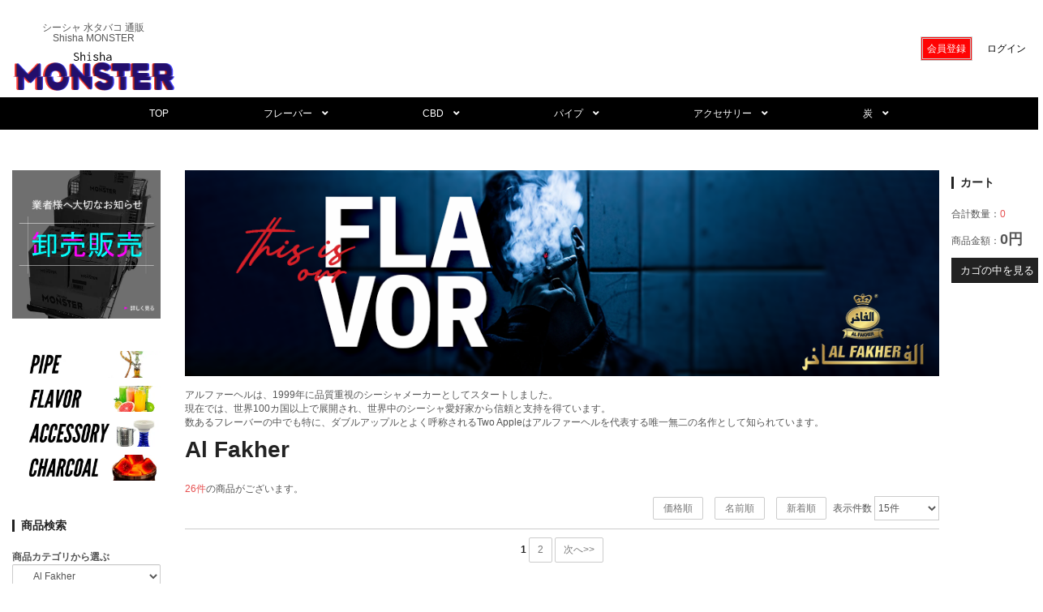

--- FILE ---
content_type: text/html; charset=UTF-8
request_url: http://shisha-monster.com/products/list.php?category_id=27
body_size: 15370
content:
<?xml version="1.0" encoding="UTF-8"?>
<!DOCTYPE html PUBLIC "-//W3C//DTD XHTML 1.0 Transitional//EN" "http://www.w3.org/TR/xhtml1/DTD/xhtml1-transitional.dtd">

<html xmlns="http://www.w3.org/1999/xhtml" lang="ja" xml:lang="ja">
<head>
<meta name="viewport" content="width=device-width, initial-scale=1, maximum-scale=1" />
<meta http-equiv="X-UA-Compatible" content="IE=edge" />
<!-- Google Tag Manager -->
<script>(function(w,d,s,l,i){w[l]=w[l]||[];w[l].push({'gtm.start':
new Date().getTime(),event:'gtm.js'});var f=d.getElementsByTagName(s)[0],
j=d.createElement(s),dl=l!='dataLayer'?'&l='+l:'';j.async=true;j.src=
'https://www.googletagmanager.com/gtm.js?id='+i+dl;f.parentNode.insertBefore(j,f);
})(window,document,'script','dataLayer','GTM-MGZG6D3');</script>
<!-- End Google Tag Manager -->
<meta http-equiv="Content-Type" content="text/html; charset=UTF-8" />
<title>Al Fakher / シーシャ・水タバコの通販　Shisha MONSTER</title>
<meta http-equiv="Content-Script-Type" content="text/javascript" />
<meta http-equiv="Content-Style-Type" content="text/css" />
    <meta name="author" content="シーシャモンスター" />
    <meta name="description" content="世界各地よりシーシャフレーバーを日々入荷しているから、種類の豊富さは日本トップクラス!一般の方だけでなく卸業者の方からもご愛顧いただいております。また、通販だけでなく実際の店舗でも販売をしているので、オススメのミックスなどもご紹介しています。FC加盟店随時募集中ですので、お気軽にお問合せよりどうぞ!" />
    <meta name="keywords" content="シーシャ,通販,フレーバー,shisha,flavor" />
    <meta name="robots" content="index,follow" />
<link rel="canonical" href="https://shisha-monster.com/">
<link rel="apple-touch-icon" sizes="180x180" href="/user_data/packages/minicube/img/common/apple-touch-icon.png">
<link rel="icon" type="image/png" sizes="32x32" href="/user_data/packages/minicube/img/common/favicon-32x32.png">
<link rel="icon" type="image/png" sizes="16x16" href="/user_data/packages/minicube/img/common/favicon-16x16.png">
<link rel="shortcut icon" href="/user_data/packages/minicube/img/common/favicon.ico" />
<link rel="icon" type="image/vnd.microsoft.icon" href="/user_data/packages/minicube/img/common/favicon.ico" />
<link rel="stylesheet" href="/js/jquery.colorbox/colorbox.css" type="text/css" media="all" />

<!-- theme-style -->
<link rel="stylesheet" href="/user_data/packages/minicube/css/bootstrap.min.css" type="text/css" media="all" />
<link rel="stylesheet" href="/user_data/packages/minicube/css/all.min.css" type="text/css" media="all" />
<link rel="stylesheet" href="/user_data/packages/minicube/css/flexslider.css" type="text/css" media="all" />
<link rel="stylesheet" href="/user_data/packages/minicube/css/theme.css" type="text/css" media="all" />

<!-- animation css -->
<link rel="stylesheet" href="/user_data/packages/minicube/css/animate.min.css"/>
<meta name="twitter:card" content="summary_large_image" />
<meta name="twitter:site" content="@shisha_monster" />
    <meta property="og:url" content="https://shisha-monster.com" />
    <meta property="og:title" content="Shisha Monster" />
    <meta property="og:description" content="シーシャ、フレーバーの通販サイト" />
    <meta property="og:image" content="https://shisha-monster.com/user_data/packages/minicube/img/slider/top_slide.png" />
<link rel="alternate" type="application/rss+xml" title="RSS" href="https://shisha-monster.com/rss/" />
<!--[if lt IE 9]>
<script src="/js/jquery-1.11.1.min.js"></script>
<![endif]-->
<!--[if gte IE 9]><!-->
<script src="/js/jquery-2.1.1.min.js"></script>
<!--<![endif]-->
<script src="/user_data/packages/minicube/js/wow.min.js"></script>
<!-- theme-script -->
<script type="text/javascript" src="/user_data/packages/minicube/js/bootstrap.min.js"></script>


<script type="text/javascript" src="/js/eccube.js"></script>
<!-- #2342 次期メジャーバージョン(2.14)にてeccube.legacy.jsは削除予定.モジュール、プラグインの互換性を考慮して2.13では残します. -->
<script type="text/javascript" src="/js/eccube.legacy.js"></script>
<script type="text/javascript" src="/js/jquery.colorbox/jquery.colorbox-min.js"></script>

<script type="text/javascript">//<![CDATA[
    eccube.productsClassCategories = {"265":{"__unselected":{"__unselected":{"name":"\u9078\u629e\u3057\u3066\u304f\u3060\u3055\u3044","product_class_id":"273","product_type":"1"}},"__unselected2":{"#":{"classcategory_id2":"","name":"\u9078\u629e\u3057\u3066\u304f\u3060\u3055\u3044"},"#0":{"classcategory_id2":"0","name":"","stock_find":true,"price01":"","price02":"1,550","plg_managecustomerstatus_price":"1,550","point":"0","product_code":"af-ap-50","product_class_id":"273","product_type":"1"}}},"404":{"__unselected":{"__unselected":{"name":"\u9078\u629e\u3057\u3066\u304f\u3060\u3055\u3044","product_class_id":"412","product_type":"1"}},"__unselected2":{"#":{"classcategory_id2":"","name":"\u9078\u629e\u3057\u3066\u304f\u3060\u3055\u3044"},"#0":{"classcategory_id2":"0","name":" (\u54c1\u5207\u308c\u4e2d)","stock_find":false,"price01":"","price02":"1,550","plg_managecustomerstatus_price":"1,550","point":"0","product_code":"af-bana-50","product_class_id":"412","product_type":"1"}}},"517":{"__unselected":{"__unselected":{"name":"\u9078\u629e\u3057\u3066\u304f\u3060\u3055\u3044","product_class_id":"525","product_type":"1"}},"__unselected2":{"#":{"classcategory_id2":"","name":"\u9078\u629e\u3057\u3066\u304f\u3060\u3055\u3044"},"#0":{"classcategory_id2":"0","name":"","stock_find":true,"price01":"","price02":"1,550","plg_managecustomerstatus_price":"1,550","point":"0","product_code":"af-bb-50","product_class_id":"525","product_type":"1"}}},"406":{"__unselected":{"__unselected":{"name":"\u9078\u629e\u3057\u3066\u304f\u3060\u3055\u3044","product_class_id":"414","product_type":"1"}},"__unselected2":{"#":{"classcategory_id2":"","name":"\u9078\u629e\u3057\u3066\u304f\u3060\u3055\u3044"},"#0":{"classcategory_id2":"0","name":"","stock_find":true,"price01":"","price02":"1,550","plg_managecustomerstatus_price":"1,550","point":"0","product_code":"af-cap-50","product_class_id":"414","product_type":"1"}}},"727":{"__unselected":{"__unselected":{"name":"\u9078\u629e\u3057\u3066\u304f\u3060\u3055\u3044","product_class_id":"735","product_type":"1"}},"__unselected2":{"#":{"classcategory_id2":"","name":"\u9078\u629e\u3057\u3066\u304f\u3060\u3055\u3044"},"#0":{"classcategory_id2":"0","name":"","stock_find":true,"price01":"","price02":"1,550","plg_managecustomerstatus_price":"1,550","point":"0","product_code":"af-car-50","product_class_id":"735","product_type":"1"}}},"518":{"__unselected":{"__unselected":{"name":"\u9078\u629e\u3057\u3066\u304f\u3060\u3055\u3044","product_class_id":"526","product_type":"1"}},"__unselected2":{"#":{"classcategory_id2":"","name":"\u9078\u629e\u3057\u3066\u304f\u3060\u3055\u3044"},"#0":{"classcategory_id2":"0","name":"","stock_find":true,"price01":"","price02":"1,550","plg_managecustomerstatus_price":"1,550","point":"0","product_code":"af-ch-50","product_class_id":"526","product_type":"1"}}},"268":{"__unselected":{"__unselected":{"name":"\u9078\u629e\u3057\u3066\u304f\u3060\u3055\u3044","product_class_id":"276","product_type":"1"}},"__unselected2":{"#":{"classcategory_id2":"","name":"\u9078\u629e\u3057\u3066\u304f\u3060\u3055\u3044"},"#0":{"classcategory_id2":"0","name":"","stock_find":true,"price01":"","price02":"1,550","plg_managecustomerstatus_price":"1,550","point":"0","product_code":"af-coc-50","product_class_id":"276","product_type":"1"}}},"491":{"__unselected":{"__unselected":{"name":"\u9078\u629e\u3057\u3066\u304f\u3060\u3055\u3044","product_class_id":"499","product_type":"1"}},"__unselected2":{"#":{"classcategory_id2":"","name":"\u9078\u629e\u3057\u3066\u304f\u3060\u3055\u3044"},"#0":{"classcategory_id2":"0","name":"","stock_find":true,"price01":"","price02":"1,550","plg_managecustomerstatus_price":"1,550","point":"0","product_code":"af-grp-50","product_class_id":"499","product_type":"1"}}},"264":{"__unselected":{"__unselected":{"name":"\u9078\u629e\u3057\u3066\u304f\u3060\u3055\u3044","product_class_id":"272","product_type":"1"}},"__unselected2":{"#":{"classcategory_id2":"","name":"\u9078\u629e\u3057\u3066\u304f\u3060\u3055\u3044"},"#0":{"classcategory_id2":"0","name":"","stock_find":true,"price01":"","price02":"1,550","plg_managecustomerstatus_price":"1,550","point":"0","product_code":"af-gr-50","product_class_id":"272","product_type":"1"}}},"272":{"__unselected":{"__unselected":{"name":"\u9078\u629e\u3057\u3066\u304f\u3060\u3055\u3044","product_class_id":"280","product_type":"1"}},"__unselected2":{"#":{"classcategory_id2":"","name":"\u9078\u629e\u3057\u3066\u304f\u3060\u3055\u3044"},"#0":{"classcategory_id2":"0","name":" (\u54c1\u5207\u308c\u4e2d)","stock_find":false,"price01":"","price02":"1,550","plg_managecustomerstatus_price":"1,550","point":"0","product_code":"af-grena-50","product_class_id":"280","product_type":"1"}}},"273":{"__unselected":{"__unselected":{"name":"\u9078\u629e\u3057\u3066\u304f\u3060\u3055\u3044","product_class_id":"281","product_type":"1"}},"__unselected2":{"#":{"classcategory_id2":"","name":"\u9078\u629e\u3057\u3066\u304f\u3060\u3055\u3044"},"#0":{"classcategory_id2":"0","name":"","stock_find":true,"price01":"","price02":"1,550","plg_managecustomerstatus_price":"1,550","point":"0","product_code":"af-gv-50","product_class_id":"281","product_type":"1"}}},"275":{"__unselected":{"__unselected":{"name":"\u9078\u629e\u3057\u3066\u304f\u3060\u3055\u3044","product_class_id":"283","product_type":"1"}},"__unselected2":{"#":{"classcategory_id2":"","name":"\u9078\u629e\u3057\u3066\u304f\u3060\u3055\u3044"},"#0":{"classcategory_id2":"0","name":"","stock_find":true,"price01":"","price02":"1,550","plg_managecustomerstatus_price":"1,550","point":"0","product_code":"af-kiw-50","product_class_id":"283","product_type":"1"}}},"614":{"__unselected":{"__unselected":{"name":"\u9078\u629e\u3057\u3066\u304f\u3060\u3055\u3044","product_class_id":"622","product_type":"1"}},"__unselected2":{"#":{"classcategory_id2":"","name":"\u9078\u629e\u3057\u3066\u304f\u3060\u3055\u3044"},"#0":{"classcategory_id2":"0","name":"","stock_find":true,"price01":"","price02":"1,550","plg_managecustomerstatus_price":"1,550","point":"0","product_code":"af-lmn-50","product_class_id":"622","product_type":"1"}}},"276":{"__unselected":{"__unselected":{"name":"\u9078\u629e\u3057\u3066\u304f\u3060\u3055\u3044","product_class_id":"284","product_type":"1"}},"__unselected2":{"#":{"classcategory_id2":"","name":"\u9078\u629e\u3057\u3066\u304f\u3060\u3055\u3044"},"#0":{"classcategory_id2":"0","name":"","stock_find":true,"price01":"","price02":"1,550","plg_managecustomerstatus_price":"1,550","point":"0","product_code":"af-man-50","product_class_id":"284","product_type":"1"}}},"615":{"__unselected":{"__unselected":{"name":"\u9078\u629e\u3057\u3066\u304f\u3060\u3055\u3044","product_class_id":"623","product_type":"1"}},"__unselected2":{"#":{"classcategory_id2":"","name":"\u9078\u629e\u3057\u3066\u304f\u3060\u3055\u3044"},"#0":{"classcategory_id2":"0","name":"","stock_find":true,"price01":"","price02":"1,550","plg_managecustomerstatus_price":"1,550","point":"0","product_code":"af-mln-50","product_class_id":"623","product_type":"1"}}}};function fnOnLoad() {fnSetClassCategories(document.product_form265);fnSetClassCategories(document.product_form517);fnSetClassCategories(document.product_form406);fnSetClassCategories(document.product_form727);fnSetClassCategories(document.product_form518);fnSetClassCategories(document.product_form268);fnSetClassCategories(document.product_form491);fnSetClassCategories(document.product_form264);fnSetClassCategories(document.product_form273);fnSetClassCategories(document.product_form275);fnSetClassCategories(document.product_form614);fnSetClassCategories(document.product_form276);fnSetClassCategories(document.product_form615);}
    $(function(){
        fnOnLoad(); 
    });
//]]></script>

<script type="text/javascript">//<![CDATA[
    $(function(){
        var $login_email = $('#header_login_area input[name=login_email]');

        if (!$login_email.val()) {
            $login_email
                .val('メールアドレス')
                .css('color', '#AAA');
        }

        $login_email
            .focus(function() {
                if ($(this).val() == 'メールアドレス') {
                    $(this)
                        .val('')
                        .css('color', '#000');
                }
            })
            .blur(function() {
                if (!$(this).val()) {
                    $(this)
                        .val('メールアドレス')
                        .css('color', '#AAA');
                }
            });

        $('#header_login_form').submit(function() {
            if (!$login_email.val()
                || $login_email.val() == 'メールアドレス') {
                if ($('#header_login_area input[name=login_pass]').val()) {
                    alert('メールアドレス/パスワードを入力して下さい。');
                }
                return false;
            }
            return true;
        });
    });
//]]></script>
<div class="block_outer ui-section"><div id="header_login_area" class="block-header-login clearfix"><div class="container"><div class="inner"><div id="logo_area" class="block-head-logo"><h1>シーシャ 水タバコ 通販<br>Shisha MONSTER</h1><div class="logo wow animate__rubberBand" data-wow-duration="1.5s" data-wow-delay="1s"><a href="https://shisha-monster.com/"><img src="/user_data/packages/minicube/img/logo.svg" alt="Shisha MONSTER" class="img-responsive" /></a></div></div><form name="header_login_form" id="header_login_form" class="pull-right" method="post" action="https://shisha-monster.com/frontparts/login_check.php" onsubmit="return eccube.checkLoginFormInputted('header_login_form')"><input type="hidden" name="mode" value="login" /><input type="hidden" name="transactionid" value="a9d7d6f70390b3fc733d7b32b15458ac8da5fdaf" /><input type="hidden" name="url" value="/products/list.php?category_id=27" /><div class="block_body section-body clearfix"><ul class="formlist list-inline clearfix"><li class="entry"><a href="/entry/kiyaku.php">会員登録</a></li><li class="mypage"><a href="https://shisha-monster.com/mypage/login.php">ログイン</a></li></ul></div></form></div><!-- /inner --></div></div></div>
<script type="text/javascript">
    $(function(){
        //下層カテゴリがない場合、ul、class-nameを削除
        $('ul.dropdown-menu:not(:has(li))').addClass('removeThis');
        $('.removeThis').remove();
        $('li.dropdown:not(:has(ul))').removeClass('dropdown');
    });
</script>
<div class="block_outer ui-section"><div id="plg_Tetra_GlobalNav" class="block-global-nav"><nav class="navbar navbar-default hover-open"><div class="container"><div class="navbar-header"><button type="button" class="navbar-toggle" data-toggle="collapse" data-target="#global-nav"><span class="sr-only">Toggle navigation</span><span class="icon-bar"></span><span class="icon-bar"></span><span class="icon-bar"></span></button></div><div class="collapse navbar-collapse" id="global-nav"><ul class="nav navbar-nav"><li class="dropdown"><a href="/">TOP</a></li><li class="dropdown"><a href="/products/list.php?category_id=7" data-toggle="dropdown">フレーバー　<i class="fa fa-angle-down"></i></a><ul class="dropdown-menu"><li class="dropdown"><a href="/products/list.php?category_id=22">Golden Layalina</a></li><li class="dropdown"><a href="/products/list.php?category_id=19">Social Smoke</a></li><li class="dropdown"><a href="/products/list.php?category_id=61">MALAKI</a></li><li class="dropdown"><a href="/products/list.php?category_id=34">DOZAJ</a></li><li class="dropdown"><a href="/products/list.php?category_id=65">DOZAJ BLACK(ダークリーフ)</a></li><li class="dropdown"><a href="/products/list.php?category_id=69">DARKSIDE(ダークリーフ)</a></li><li class="dropdown"><a href="/products/list.php?category_id=70">StarLine</a></li><li class="dropdown"><a href="/products/list.php?category_id=27">Al Fakher</a></li><li class="dropdown"><a href="/products/list.php?category_id=67">Afzal</a></li><li class="dropdown"><a href="/products/list.php?category_id=20">Trifecta</a></li><li class="dropdown"><a href="/products/list.php?category_id=25">Starbuzz</a></li><li class="dropdown"><a href="/products/list.php?category_id=26">Starbuzz Bold</a></li><li class="dropdown"><a href="/products/list.php?category_id=28">Al Waha Elite Edition</a></li><li class="dropdown"><a href="/products/list.php?category_id=29">Azure</a></li><li class="dropdown"><a href="/products/list.php?category_id=47">BasicLayalina</a></li><li class="dropdown"><a href="/products/list.php?category_id=21">Fumari</a></li><li class="dropdown"><a href="/products/list.php?category_id=35">Fantasia</a></li><li class="dropdown"><a href="/products/list.php?category_id=52">Hookah Fruits(ノンニコチン)</a></li><li class="dropdown"><a href="/products/list.php?category_id=33">Pure Tobbacco</a></li><li class="dropdown"><a href="/products/list.php?category_id=54">Dani</a></li><li class="dropdown"><a href="/products/list.php?category_id=51">Ya Layl</a></li><li class="dropdown"><a href="/products/list.php?category_id=46">Tangiers</a></li><li class="dropdown"><a href="/products/list.php?category_id=14">スイーツ系</a></li><li class="dropdown"><a href="/products/list.php?category_id=13">フルーツ系</a></li><li class="dropdown"><a href="/products/list.php?category_id=12">ドリンク系</a></li><li class="dropdown"><a href="/products/list.php?category_id=11">フローラル系</a></li><li class="dropdown"><a href="/products/list.php?category_id=10">ナッツ系</a></li><li class="dropdown"><a href="/products/list.php?category_id=9">スパイス系</a></li><li class="dropdown"><a href="/products/list.php?category_id=8">ミント系</a></li></ul></li><li class="dropdown"><a href="/products/list.php?category_id=62" data-toggle="dropdown">CBD　<i class="fa fa-angle-down"></i></a><ul class="dropdown-menu"><li class="dropdown"><a href="/products/list.php?category_id=63">シーシャ用CBD</a></li></ul></li><li class="dropdown"><a href="/products/list.php?category_id=38" data-toggle="dropdown">パイプ　<i class="fa fa-angle-down"></i></a><ul class="dropdown-menu"><li class="dropdown"><a href="/products/list.php?category_id=66">Elmas</a></li><li class="dropdown"><a href="/products/list.php?category_id=42">ODUMAN</a></li><li class="dropdown"><a href="/products/list.php?category_id=43">Star Buzz</a></li><li class="dropdown"><a href="/products/list.php?category_id=44">BYO</a></li><li class="dropdown"><a href="/products/list.php?category_id=41">ALEXANDRIA</a></li><li class="dropdown"><a href="/products/list.php?category_id=40">KAFEA</a></li><li class="dropdown"><a href="/products/list.php?category_id=39">Fumari</a></li><li class="dropdown"><a href="/products/list.php?category_id=48">Honey Sigh</a></li><li class="dropdown"><a href="/products/list.php?category_id=53">No　Brand</a></li></ul></li><li class="dropdown"><a href="/products/list.php?category_id=16" data-toggle="dropdown">アクセサリー　<i class="fa fa-angle-down"></i></a><ul class="dropdown-menu"><li class="dropdown"><a href="/products/list.php?category_id=56">ボウル</a></li><li class="dropdown"><a href="/products/list.php?category_id=71">ボウル(COSMO BOWL)</a></li><li class="dropdown"><a href="/products/list.php?category_id=57">ヒートマネジメント</a></li><li class="dropdown"><a href="/products/list.php?category_id=55">ホース</a></li><li class="dropdown"><a href="/products/list.php?category_id=59">ウインドカバー</a></li><li class="dropdown"><a href="/products/list.php?category_id=58">マウスピース</a></li><li class="dropdown"><a href="/products/list.php?category_id=68">チャコールバーナー</a></li><li class="dropdown"><a href="/products/list.php?category_id=60">チャコールホルダー</a></li><li class="dropdown"><a href="/products/list.php?category_id=37">No Brand</a></li><li class="dropdown"><a href="/products/list.php?category_id=32">Brand</a></li></ul></li><li class="dropdown"><a href="/products/list.php?category_id=17" data-toggle="dropdown">炭　<i class="fa fa-angle-down"></i></a><ul class="dropdown-menu"><li class="dropdown"><a href="/products/list.php?category_id=64">PURE CoCo</a></li><li class="dropdown"><a href="/products/list.php?category_id=30">COCOTOKYO</a></li></ul></li></ul><!-- /pc.tablet-nav --></div><!-- /.navbar-collapse --></div><!-- /.container-fluid --></nav></div></div><!-- /bloc_outer -->
<!--[if lt IE 9]>
  <script type="text/javascript" src="/user_data/packages/minicube/js/html5shiv.min.js"></script>
<![endif]-->
</head>

<!-- ▼BODY部 スタート -->
<body class="LC_Page_Products_List"><!-- Google Tag Manager (noscript) --><noscript><iframe src="https://www.googletagmanager.com/ns.html?id=GTM-MGZG6D3" height="0" width="0" style="display:none;visibility:hidden"></iframe></noscript><!-- End Google Tag Manager (noscript) --><noscript><p>JavaScript を有効にしてご利用下さい.</p></noscript><div class="frame_outer"><a name="top" id="top"></a><!--▼HEADER-->
<script>
$(function(){
console.log('test');
});
</script><div id="header_wrap" class="ui-header"><div id="header" class="clearfix"><div class="container"><div class="inner"><div id="header_utility" class="block-head-content"><div id="headerInternalColumn"></div></div><!-- /header_utility --></div></div><!-- /container --></div></div>
<!--▲HEADER-->
<div id="container" class="ui-content clearfix"><div class="container"><div class="inner"><div class="row"><div id="main_column" class="ui-main col-sm-9 col-sm-push-2"><!-- ▼メイン --><script type="text/javascript">//<![CDATA[
    function fnSetClassCategories(form, classcat_id2_selected) {
        var $form = $(form);
        var product_id = $form.find('input[name=product_id]').val();
        var $sele1 = $form.find('select[name=classcategory_id1]');
        var $sele2 = $form.find('select[name=classcategory_id2]');
        eccube.setClassCategories($form, product_id, $sele1, $sele2, classcat_id2_selected);
    }
    // 並び順を変更
    function fnChangeOrderby(orderby) {
        eccube.setValue('orderby', orderby);
        eccube.setValue('pageno', 1);
        eccube.submitForm();
    }
    // 表示件数を変更
    function fnChangeDispNumber(dispNumber) {
        eccube.setValue('disp_number', dispNumber);
        eccube.setValue('pageno', 1);
        eccube.submitForm();
    }
    // カゴに入れる
    function fnInCart(productForm) {
        var searchForm = $("#form1");
        var cartForm = $(productForm);
        // 検索条件を引き継ぐ
        var hiddenValues = ['mode','category_id','maker_id','name','orderby','disp_number','pageno','rnd'];
        $.each(hiddenValues, function(){
            // 商品別のフォームに検索条件の値があれば上書き
            if (cartForm.has('input[name='+this+']').length != 0) {
                cartForm.find('input[name='+this+']').val(searchForm.find('input[name='+this+']').val());
            }
            // なければ追加
            else {
                cartForm.append($('<input type="hidden" />').attr("name", this).val(searchForm.find('input[name='+this+']').val()));
            }
        });
        // 商品別のフォームを送信
        cartForm.submit();
    }
//]]></script>

<script type="text/javascript">//<![CDATA[
/**
 * 規格の選択状態に応じて, フィールドを設定する.
 */
$(function() {
    // 規格1選択時
    $('select[name=classcategory_id1]')
        .change(function() {
            var $form = $(this).parents('form');
            var product_id = $form.find('input[name=product_id]').val();
            var $sele1 = $(this);
            var $sele2 = $form.find('select[name=classcategory_id2]');

            // 規格1のみの場合
            if (!$sele2.length) {
                changeMemberPrice($form, product_id, $sele1.val(), '0');
            }
        });

    // 規格2選択時
    $('select[name=classcategory_id2]')
        .change(function() {
            var $form = $(this).parents('form');
            var product_id = $form.find('input[name=product_id]').val();
            var $sele1 = $form.find('select[name=classcategory_id1]');
            var $sele2 = $(this);
            changeMemberPrice($form, product_id, $sele1.val(), $sele2.val());
        });
});

function changeMemberPrice($form, product_id, classcat_id1, classcat_id2) {

    classcat_id2 = classcat_id2 ? classcat_id2 : '';

    var classcat2;

    // 商品一覧時
    if (typeof productsClassCategories != 'undefined') {
        classcat2 = eccube.productsClassCategories[product_id][classcat_id1]['#' + classcat_id2];
    }
    // 詳細表示時
    else {
        classcat2 = eccube.classCategories[classcat_id1]['#' + classcat_id2];
    }

    // 会員価格
    var $price03_default = $form.find('[id^=price03_default]');
    var $price03_dynamic = $form.find('[id^=price03_dynamic]');
    if (classcat2
            && typeof classcat2['plg_managecustomerstatus_price'] != 'undefined'
            && String(classcat2['plg_managecustomerstatus_price']).length >= 1) {

        $price03_dynamic.text(classcat2['plg_managecustomerstatus_price']).show();
        $price03_default.hide();
    } else {
        $price03_dynamic.hide();
        $price03_default.show();
    }
}

//]]></script><div id="undercolumn" class="ui-section">
    <form name="form1" id="form1" method="get" action="?">
        <input type="hidden" name="transactionid" value="a9d7d6f70390b3fc733d7b32b15458ac8da5fdaf">
        <input type="hidden" name="mode" value="">
        
        <input type="hidden" name="category_id" value="27">
        <input type="hidden" name="maker_id" value="0">
        <input type="hidden" name="name" value="">
        
        
        <input type="hidden" name="orderby" value="">
        <input type="hidden" name="disp_number" value="15">
        <input type="hidden" name="pageno" value="">
        
        <input type="hidden" name="rnd" value="mad">
    </form>

                                                                                                                        <img src="/user_data/packages/minicube/img/banner/27.png" alt="Al Fakher" id="cat-banner_27" name="">
                                                                                                <p>アルファーヘルは、1999年に品質重視のシーシャメーカーとしてスタートしました。<br>現在では、世界100カ国以上で展開され、世界中のシーシャ愛好家から信頼と支持を得ています。<br>数あるフレーバーの中でも特に、ダブルアップルとよく呼称されるTwo Appleはアルファーヘルを代表する唯一無二の名作として知られています。</p>
        <div class="entry-title">
        <h1 class="title">Al Fakher</h1>
    </div>

    <!--▼検索条件-->
        <!--▲検索条件-->

    <!--▼ページナビ(本文)-->
        <!--▲ページナビ(本文)-->

    
                    <!--▼件数-->
            <div>
                <span class="attention">26件</span>の商品がございます。
            </div>
            <!--▲件数-->

            <!--▼ページナビ(上部)-->
            <form name="page_navi_top" id="page_navi_top" action="?">
                <input type="hidden" name="transactionid" value="a9d7d6f70390b3fc733d7b32b15458ac8da5fdaf">
                        <div class="pagenumber_area clearfix">
            <div class="change">
                                    <a href="#" onclick="fnChangeOrderby('price');">価格順</a>
                 
                                    <a href="#" onclick="fnChangeOrderby('name');">名前順</a>
                 
                                        <a href="#" onclick="fnChangeOrderby('date');">新着順</a>
                                表示件数
                <select name="disp_number" onchange="fnChangeDispNumber(this.value);">
                                                                        <option value="15" selected>15件</option>
                                                                                                <option value="30">30件</option>
                                                                                                <option value="50">50件</option>
                                                            </select>
            </div>
            <div class="navi"><strong>1</strong> <a href="?category_id=27&amp;pageno=2" onclick="eccube.movePage('2'); return false;">2</a>  <a href="?category_id=27&amp;pageno=2" onclick="eccube.movePage('2'); return false;">次へ&gt;&gt;</a></div>
        </div>
                </form>
            <!--▲ページナビ(上部)-->
        <div class="product_area">
                                            <!--▼商品-->
            <form name="product_form265" action="?">
                <input type="hidden" name="transactionid" value="a9d7d6f70390b3fc733d7b32b15458ac8da5fdaf">
                <input type="hidden" name="product_id" value="265">
                <input type="hidden" name="product_class_id" id="product_class_id265" value="273">
                <div class="list_area ui-product-list">
                <!--▼商品ステータス-->
                                    <p style="margin-bottom: 27px;"></p>
                                <!--▲商品ステータス-->
                    <a href="/products/detail.php?product_id=265">
                        <figure>
                            <img src="/upload/save_image/03291223_62427bbb654ad.jpg" alt="Apricot(アプリコット)" class="picture img-responsive">
                        <span class="price">
                            ￥<span id="price02_default_265">1,550</span><span id="price02_dynamic_265"></span>
                        </span>
<br>
<!-- ▼会員価格 -->
<!-- ▲会員価格 -->

                        <figcaption>
                            Apricot(アプリコット)
                        </figcaption>
                                                                                                        <br>
                                                    </figure>
                    </a>
                </div><!-- /ui-box-list -->
            </form>
        <!--▲商品-->
        
    
                                            <!--▼商品-->
            <form name="product_form404" action="?">
                <input type="hidden" name="transactionid" value="a9d7d6f70390b3fc733d7b32b15458ac8da5fdaf">
                <input type="hidden" name="product_id" value="404">
                <input type="hidden" name="product_class_id" id="product_class_id404" value="412">
                <div class="list_area ui-product-list">
                <!--▼商品ステータス-->
                                    <p style="margin-bottom: 27px;"></p>
                                <!--▲商品ステータス-->
                    <a href="/products/detail.php?product_id=404">
                        <figure>
                            <img src="/upload/save_image/03291228_62427cd36ea0e.jpg" alt="Banana(バナナ)" class="picture img-responsive">
                        <span class="price">
                            ￥<span id="price02_default_404">1,550</span><span id="price02_dynamic_404"></span>
                        </span>
<br>
<!-- ▼会員価格 -->
<!-- ▲会員価格 -->

                        <figcaption>
                            Banana(バナナ)
                        </figcaption>
                                                                                                        <p class="soldout">soldout</p>
                                                    </figure>
                    </a>
                </div><!-- /ui-box-list -->
            </form>
        <!--▲商品-->
        
    
                                            <!--▼商品-->
            <form name="product_form517" action="?">
                <input type="hidden" name="transactionid" value="a9d7d6f70390b3fc733d7b32b15458ac8da5fdaf">
                <input type="hidden" name="product_id" value="517">
                <input type="hidden" name="product_class_id" id="product_class_id517" value="525">
                <div class="list_area ui-product-list">
                <!--▼商品ステータス-->
                                    <p style="margin-bottom: 27px;"></p>
                                <!--▲商品ステータス-->
                    <a href="/products/detail.php?product_id=517">
                        <figure>
                            <img src="/upload/save_image/05121513_609b71f5bfcd8.jpg" alt="Blue Berry(ブルーベリー)" class="picture img-responsive">
                        <span class="price">
                            ￥<span id="price02_default_517">1,550</span><span id="price02_dynamic_517"></span>
                        </span>
<br>
<!-- ▼会員価格 -->
<!-- ▲会員価格 -->

                        <figcaption>
                            Blue Berry(ブルーベリー)
                        </figcaption>
                                                                                                        <br>
                                                    </figure>
                    </a>
                </div><!-- /ui-box-list -->
            </form>
        <!--▲商品-->
        
    
                                            <!--▼商品-->
            <form name="product_form406" action="?">
                <input type="hidden" name="transactionid" value="a9d7d6f70390b3fc733d7b32b15458ac8da5fdaf">
                <input type="hidden" name="product_id" value="406">
                <input type="hidden" name="product_class_id" id="product_class_id406" value="414">
                <div class="list_area ui-product-list">
                <!--▼商品ステータス-->
                                    <p style="margin-bottom: 27px;"></p>
                                <!--▲商品ステータス-->
                    <a href="/products/detail.php?product_id=406">
                        <figure>
                            <img src="/upload/save_image/03291228_62427cf4dc62f.jpg" alt="Cappuccino(カプチーノ)" class="picture img-responsive">
                        <span class="price">
                            ￥<span id="price02_default_406">1,550</span><span id="price02_dynamic_406"></span>
                        </span>
<br>
<!-- ▼会員価格 -->
<!-- ▲会員価格 -->

                        <figcaption>
                            Cappuccino(カプチーノ)
                        </figcaption>
                                                                                                        <br>
                                                    </figure>
                    </a>
                </div><!-- /ui-box-list -->
            </form>
        <!--▲商品-->
        
    
                                            <!--▼商品-->
            <form name="product_form727" action="?">
                <input type="hidden" name="transactionid" value="a9d7d6f70390b3fc733d7b32b15458ac8da5fdaf">
                <input type="hidden" name="product_id" value="727">
                <input type="hidden" name="product_class_id" id="product_class_id727" value="735">
                <div class="list_area ui-product-list">
                <!--▼商品ステータス-->
                                    <p style="margin-bottom: 27px;"></p>
                                <!--▲商品ステータス-->
                    <a href="/products/detail.php?product_id=727">
                        <figure>
                            <img src="/upload/save_image/03151404_62301e5ac4d5d.jpg" alt="Cardamom (カルダモン)" class="picture img-responsive">
                        <span class="price">
                            ￥<span id="price02_default_727">1,550</span><span id="price02_dynamic_727"></span>
                        </span>
<br>
<!-- ▼会員価格 -->
<!-- ▲会員価格 -->

                        <figcaption>
                            Cardamom (カルダモン)
                        </figcaption>
                                                                                                        <br>
                                                    </figure>
                    </a>
                </div><!-- /ui-box-list -->
            </form>
        <!--▲商品-->
        
    
                                            <!--▼商品-->
            <form name="product_form518" action="?">
                <input type="hidden" name="transactionid" value="a9d7d6f70390b3fc733d7b32b15458ac8da5fdaf">
                <input type="hidden" name="product_id" value="518">
                <input type="hidden" name="product_class_id" id="product_class_id518" value="526">
                <div class="list_area ui-product-list">
                <!--▼商品ステータス-->
                                    <p style="margin-bottom: 27px;"></p>
                                <!--▲商品ステータス-->
                    <a href="/products/detail.php?product_id=518">
                        <figure>
                            <img src="/upload/save_image/05121515_609b727431917.jpg" alt="Cherry(チェリー)" class="picture img-responsive">
                        <span class="price">
                            ￥<span id="price02_default_518">1,550</span><span id="price02_dynamic_518"></span>
                        </span>
<br>
<!-- ▼会員価格 -->
<!-- ▲会員価格 -->

                        <figcaption>
                            Cherry(チェリー)
                        </figcaption>
                                                                                                        <br>
                                                    </figure>
                    </a>
                </div><!-- /ui-box-list -->
            </form>
        <!--▲商品-->
        
    
                                            <!--▼商品-->
            <form name="product_form268" action="?">
                <input type="hidden" name="transactionid" value="a9d7d6f70390b3fc733d7b32b15458ac8da5fdaf">
                <input type="hidden" name="product_id" value="268">
                <input type="hidden" name="product_class_id" id="product_class_id268" value="276">
                <div class="list_area ui-product-list">
                <!--▼商品ステータス-->
                                    <p style="margin-bottom: 27px;"></p>
                                <!--▲商品ステータス-->
                    <a href="/products/detail.php?product_id=268">
                        <figure>
                            <img src="/upload/save_image/03291224_62427c04b952a.jpg" alt="Coconut(ココナッツ)" class="picture img-responsive">
                        <span class="price">
                            ￥<span id="price02_default_268">1,550</span><span id="price02_dynamic_268"></span>
                        </span>
<br>
<!-- ▼会員価格 -->
<!-- ▲会員価格 -->

                        <figcaption>
                            Coconut(ココナッツ)
                        </figcaption>
                                                                                                        <br>
                                                    </figure>
                    </a>
                </div><!-- /ui-box-list -->
            </form>
        <!--▲商品-->
        
    
                                            <!--▼商品-->
            <form name="product_form491" action="?">
                <input type="hidden" name="transactionid" value="a9d7d6f70390b3fc733d7b32b15458ac8da5fdaf">
                <input type="hidden" name="product_id" value="491">
                <input type="hidden" name="product_class_id" id="product_class_id491" value="499">
                <div class="list_area ui-product-list">
                <!--▼商品ステータス-->
                                    <p style="margin-bottom: 27px;"></p>
                                <!--▲商品ステータス-->
                    <a href="/products/detail.php?product_id=491">
                        <figure>
                            <img src="/upload/save_image/02271540_6039e95ad6669.jpg" alt="Grape(グレープ)" class="picture img-responsive">
                        <span class="price">
                            ￥<span id="price02_default_491">1,550</span><span id="price02_dynamic_491"></span>
                        </span>
<br>
<!-- ▼会員価格 -->
<!-- ▲会員価格 -->

                        <figcaption>
                            Grape(グレープ)
                        </figcaption>
                                                                                                        <br>
                                                    </figure>
                    </a>
                </div><!-- /ui-box-list -->
            </form>
        <!--▲商品-->
        
    
                                            <!--▼商品-->
            <form name="product_form264" action="?">
                <input type="hidden" name="transactionid" value="a9d7d6f70390b3fc733d7b32b15458ac8da5fdaf">
                <input type="hidden" name="product_id" value="264">
                <input type="hidden" name="product_class_id" id="product_class_id264" value="272">
                <div class="list_area ui-product-list">
                <!--▼商品ステータス-->
                                    <p style="margin-bottom: 27px;"></p>
                                <!--▲商品ステータス-->
                    <a href="/products/detail.php?product_id=264">
                        <figure>
                            <img src="/upload/save_image/11051612_5fa3a5ccc4507.jpg" alt="Grapefruit(グレープフルーツ)" class="picture img-responsive">
                        <span class="price">
                            ￥<span id="price02_default_264">1,550</span><span id="price02_dynamic_264"></span>
                        </span>
<br>
<!-- ▼会員価格 -->
<!-- ▲会員価格 -->

                        <figcaption>
                            Grapefruit(グレープフルーツ)
                        </figcaption>
                                                                                                        <br>
                                                    </figure>
                    </a>
                </div><!-- /ui-box-list -->
            </form>
        <!--▲商品-->
        
    
                                            <!--▼商品-->
            <form name="product_form272" action="?">
                <input type="hidden" name="transactionid" value="a9d7d6f70390b3fc733d7b32b15458ac8da5fdaf">
                <input type="hidden" name="product_id" value="272">
                <input type="hidden" name="product_class_id" id="product_class_id272" value="280">
                <div class="list_area ui-product-list">
                <!--▼商品ステータス-->
                                    <p style="margin-bottom: 27px;"></p>
                                <!--▲商品ステータス-->
                    <a href="/products/detail.php?product_id=272">
                        <figure>
                            <img src="/upload/save_image/03291225_62427c47bfd88.jpg" alt="Grenadine(グレナデン)" class="picture img-responsive">
                        <span class="price">
                            ￥<span id="price02_default_272">1,550</span><span id="price02_dynamic_272"></span>
                        </span>
<br>
<!-- ▼会員価格 -->
<!-- ▲会員価格 -->

                        <figcaption>
                            Grenadine(グレナデン)
                        </figcaption>
                                                                                                        <p class="soldout">soldout</p>
                                                    </figure>
                    </a>
                </div><!-- /ui-box-list -->
            </form>
        <!--▲商品-->
        
    
                                            <!--▼商品-->
            <form name="product_form273" action="?">
                <input type="hidden" name="transactionid" value="a9d7d6f70390b3fc733d7b32b15458ac8da5fdaf">
                <input type="hidden" name="product_id" value="273">
                <input type="hidden" name="product_class_id" id="product_class_id273" value="281">
                <div class="list_area ui-product-list">
                <!--▼商品ステータス-->
                                    <p style="margin-bottom: 27px;"></p>
                                <!--▲商品ステータス-->
                    <a href="/products/detail.php?product_id=273">
                        <figure>
                            <img src="/upload/save_image/11051625_5fa3a8dd62c14.jpg" alt="Guava(グァバ)" class="picture img-responsive">
                        <span class="price">
                            ￥<span id="price02_default_273">1,550</span><span id="price02_dynamic_273"></span>
                        </span>
<br>
<!-- ▼会員価格 -->
<!-- ▲会員価格 -->

                        <figcaption>
                            Guava(グァバ)
                        </figcaption>
                                                                                                        <br>
                                                    </figure>
                    </a>
                </div><!-- /ui-box-list -->
            </form>
        <!--▲商品-->
        
    
                                            <!--▼商品-->
            <form name="product_form275" action="?">
                <input type="hidden" name="transactionid" value="a9d7d6f70390b3fc733d7b32b15458ac8da5fdaf">
                <input type="hidden" name="product_id" value="275">
                <input type="hidden" name="product_class_id" id="product_class_id275" value="283">
                <div class="list_area ui-product-list">
                <!--▼商品ステータス-->
                                    <p style="margin-bottom: 27px;"></p>
                                <!--▲商品ステータス-->
                    <a href="/products/detail.php?product_id=275">
                        <figure>
                            <img src="/upload/save_image/03291226_62427c6bf36c5.jpg" alt="Kiwi(キウィ)" class="picture img-responsive">
                        <span class="price">
                            ￥<span id="price02_default_275">1,550</span><span id="price02_dynamic_275"></span>
                        </span>
<br>
<!-- ▼会員価格 -->
<!-- ▲会員価格 -->

                        <figcaption>
                            Kiwi(キウィ)
                        </figcaption>
                                                                                                        <br>
                                                    </figure>
                    </a>
                </div><!-- /ui-box-list -->
            </form>
        <!--▲商品-->
        
    
                                            <!--▼商品-->
            <form name="product_form614" action="?">
                <input type="hidden" name="transactionid" value="a9d7d6f70390b3fc733d7b32b15458ac8da5fdaf">
                <input type="hidden" name="product_id" value="614">
                <input type="hidden" name="product_class_id" id="product_class_id614" value="622">
                <div class="list_area ui-product-list">
                <!--▼商品ステータス-->
                                    <p style="margin-bottom: 27px;"></p>
                                <!--▲商品ステータス-->
                    <a href="/products/detail.php?product_id=614">
                        <figure>
                            <img src="/upload/save_image/09271444_61515a3ddbd59.jpg" alt="Lemon(レモン)" class="picture img-responsive">
                        <span class="price">
                            ￥<span id="price02_default_614">1,550</span><span id="price02_dynamic_614"></span>
                        </span>
<br>
<!-- ▼会員価格 -->
<!-- ▲会員価格 -->

                        <figcaption>
                            Lemon(レモン)
                        </figcaption>
                                                                                                        <br>
                                                    </figure>
                    </a>
                </div><!-- /ui-box-list -->
            </form>
        <!--▲商品-->
        
    
                                            <!--▼商品-->
            <form name="product_form276" action="?">
                <input type="hidden" name="transactionid" value="a9d7d6f70390b3fc733d7b32b15458ac8da5fdaf">
                <input type="hidden" name="product_id" value="276">
                <input type="hidden" name="product_class_id" id="product_class_id276" value="284">
                <div class="list_area ui-product-list">
                <!--▼商品ステータス-->
                                    <p style="margin-bottom: 27px;"></p>
                                <!--▲商品ステータス-->
                    <a href="/products/detail.php?product_id=276">
                        <figure>
                            <img src="/upload/save_image/11051637_5fa3ababd238f.jpg" alt="Mango(マンゴー)" class="picture img-responsive">
                        <span class="price">
                            ￥<span id="price02_default_276">1,550</span><span id="price02_dynamic_276"></span>
                        </span>
<br>
<!-- ▼会員価格 -->
<!-- ▲会員価格 -->

                        <figcaption>
                            Mango(マンゴー)
                        </figcaption>
                                                                                                        <br>
                                                    </figure>
                    </a>
                </div><!-- /ui-box-list -->
            </form>
        <!--▲商品-->
        
    
                                            <!--▼商品-->
            <form name="product_form615" action="?">
                <input type="hidden" name="transactionid" value="a9d7d6f70390b3fc733d7b32b15458ac8da5fdaf">
                <input type="hidden" name="product_id" value="615">
                <input type="hidden" name="product_class_id" id="product_class_id615" value="623">
                <div class="list_area ui-product-list">
                <!--▼商品ステータス-->
                                    <p style="margin-bottom: 27px;"></p>
                                <!--▲商品ステータス-->
                    <a href="/products/detail.php?product_id=615">
                        <figure>
                            <img src="/upload/save_image/09271447_61515afd63313.jpg" alt="Melon(メロン)" class="picture img-responsive">
                        <span class="price">
                            ￥<span id="price02_default_615">1,550</span><span id="price02_dynamic_615"></span>
                        </span>
<br>
<!-- ▼会員価格 -->
<!-- ▲会員価格 -->

                        <figcaption>
                            Melon(メロン)
                        </figcaption>
                                                                                                        <br>
                                                    </figure>
                    </a>
                </div><!-- /ui-box-list -->
            </form>
        <!--▲商品-->
                </div>
        <!--▼ページナビ(下部)-->
        <form name="page_navi_bottom" id="page_navi_bottom" action="?">
            <input type="hidden" name="transactionid" value="a9d7d6f70390b3fc733d7b32b15458ac8da5fdaf">
                    <div class="pagenumber_area clearfix">
            <div class="change">
                                    <a href="#" onclick="fnChangeOrderby('price');">価格順</a>
                 
                                    <a href="#" onclick="fnChangeOrderby('name');">名前順</a>
                 
                                        <a href="#" onclick="fnChangeOrderby('date');">新着順</a>
                                表示件数
                <select name="disp_number" onchange="fnChangeDispNumber(this.value);">
                                                                        <option value="15" selected>15件</option>
                                                                                                <option value="30">30件</option>
                                                                                                <option value="50">50件</option>
                                                            </select>
            </div>
            <div class="navi"><strong>1</strong> <a href="?category_id=27&amp;pageno=2" onclick="eccube.movePage('2'); return false;">2</a>  <a href="?category_id=27&amp;pageno=2" onclick="eccube.movePage('2'); return false;">次へ&gt;&gt;</a></div>
        </div>
            </form>
        <!--▲ページナビ(下部)-->
        
    
</div>
<!-- ▲メイン --><!-- ▼おすすめ商品 --><div class="block_outer ui-section clearfix"><div id="recommend_area" class="block-recommend"><div class="section-title"><h2 class="title">おすすめ商品</h2></div><div class="block_body section-body clearfix"><div class="row"><div class="col-xs-6 col-sm-3"><div class="product_item ui-box-item clearfix"><div class="productImage box-image"><a href="/products/detail.php?product_id=177"><img src="/upload/save_image/08131217_5f34b0ac52deb.jpg" alt="Blue Heaven(ブルーヘブン)" /></a></div><p class="sale_price item-price"><span class="price">￥1,700 </span></p><div class="productContents box-body"><div class="box-title"><h3 class="title"><a href="/products/detail.php?product_id=177">Blue Heaven(ブルーヘブン)</a></h3></div></div></div></div><div class="col-xs-6 col-sm-3"><div class="product_item ui-box-item clearfix"><div class="productImage box-image"><a href="/products/detail.php?product_id=154"><img src="/upload/save_image/08131218_5f34b11fc66de.jpg" alt="Key Lime(キーライム)" /></a></div><p class="sale_price item-price"><span class="price">￥1,700 </span></p><div class="productContents box-body"><div class="box-title"><h3 class="title"><a href="/products/detail.php?product_id=154">Key Lime(キーライム)</a></h3></div></div></div></div><div class="clearfix visible-xs"></div><div class="col-xs-6 col-sm-3"><div class="product_item ui-box-item clearfix"><div class="productImage box-image"><a href="/products/detail.php?product_id=145"><img src="/upload/save_image/08131220_5f34b16d9e254.jpg" alt="Cognac(コニャック)" /></a></div><p class="sale_price item-price"><span class="price">￥1,700 </span></p><div class="productContents box-body"><div class="box-title"><h3 class="title"><a href="/products/detail.php?product_id=145">Cognac(コニャック)</a></h3></div></div></div></div><div class="col-xs-6 col-sm-3"><div class="product_item ui-box-item clearfix"><div class="productImage box-image"><a href="/products/detail.php?product_id=161"><img src="/upload/save_image/08131218_5f34b0f852e05.jpg" alt="Rose Garden(ローズガーデン)" /></a></div><p class="sale_price item-price"><span class="price">￥1,700 </span></p><div class="productContents box-body"><div class="box-title"><h3 class="title"><a href="/products/detail.php?product_id=161">Rose Garden(ローズガーデン)</a></h3></div></div></div></div><div class="clearfix visible-xs"></div><div class="clearfix hidden-xs"></div><div class="col-xs-6 col-sm-3"><div class="product_item ui-box-item clearfix"><div class="productImage box-image"><a href="/products/detail.php?product_id=151"><img src="/upload/save_image/08131219_5f34b1495fcfa.jpg" alt="Honey Berry(ハニーベリー)" /></a></div><p class="sale_price item-price"><span class="price">￥1,700 </span></p><div class="productContents box-body"><div class="box-title"><h3 class="title"><a href="/products/detail.php?product_id=151">Honey Berry(ハニーベリー)</a></h3></div></div></div></div><div class="col-xs-6 col-sm-3"><div class="product_item ui-box-item clearfix"><div class="productImage box-image"><a href="/products/detail.php?product_id=136"><img src="/upload/save_image/08131224_5f34b2593900e.jpg" alt="BTS(ビ-ティーエス)" /></a></div><p class="sale_price item-price"><span class="price">￥1,700 </span></p><div class="productContents box-body"><div class="box-title"><h3 class="title"><a href="/products/detail.php?product_id=136">BTS(ビ-ティーエス)</a></h3></div></div></div></div><div class="clearfix visible-xs"></div><div class="col-xs-6 col-sm-3"><div class="product_item ui-box-item clearfix"><div class="productImage box-image"><a href="/products/detail.php?product_id=143"><img src="/upload/save_image/08131221_5f34b1b8aec77.jpg" alt="Chocolate Cocoa(チョコレートココア)" /></a></div><p class="sale_price item-price"><span class="price">￥1,700 </span></p><div class="productContents box-body"><div class="box-title"><h3 class="title"><a href="/products/detail.php?product_id=143">Chocolate Cocoa(チョコレートココア)</a></h3></div></div></div></div></div><!-- /row --></div></div></div><!-- ▲おすすめ商品 --><!-- ▼最近チェックした商品 -->
<style type="text/css">
#check-item {padding: 0;}
#arrCheckItems{margin-bottom:10px;}
#arrCheckItems ul li {list-style: none;text-align:center;}
#arrCheckItems ul li p.item_image{ text-align:center;}
#arrCheckItems ul li p.price{ font-size: 2rem;}
#arrCheckItems img{margin: auto;}
</style>
<!-- ▲最近チェックした商品 --></div><div id="leftcolumn" class="side_column ui-side col-sm-2 col-sm-pull-9"><!-- ▼卸業者向けバナー --><div class="clearfix"></div><div class="block_outer ui-section"><div class="block-banner-side"><div class="section-body"><div class="block-banner"><a href="/distributor/"><img src="/user_data/packages/minicube/img/banner/distributor.webp" alt="banner-1col" class="img-responsive" /></a></div></div></div></div><!-- ▲卸業者向けバナー --><!-- ▼サイドバナー --><div class="clearfix"></div><!-- ▼バナー サイド --><div class="block_outer ui-section"><div class="block-banner-side"><div class="section-body"><div class="block-banner wow animate__animated animate__flipInX animate__delay-1s"><a href="/products/list.php?category_id=38"><img src="/user_data/packages/minicube/img/banner/cat_bnr7.webp" alt="banner-1col" class="img-responsive" /></a></div><div class="block-banner wow animate__animated animate__flipInX animate__delay-1s"><a href="/products/list.php?category_id=7"><img src="/user_data/packages/minicube/img/banner/cat_bnr8.webp" alt="banner-1col" class="img-responsive" /></a></div><div class="block-banner wow animate__animated animate__flipInX animate__delay-1s"><a href="/products/list.php?category_id=16"><img src="/user_data/packages/minicube/img/banner/cat_bnr9.webp" alt="banner-1col" class="img-responsive" /></a></div><div class="block-banner wow animate__animated animate__flipInX animate__delay-1s"><a href="/products/list.php?category_id=17"><img src="/user_data/packages/minicube/img/banner/cat_bnr10.webp" alt="banner-1col" class="img-responsive" /></a></div></div></div></div><!-- ▲バナー サイド -->
<!-- ▲サイドバナー --><!-- ▼商品検索 --><div class="block_outer ui-section"><div id="search_area" class="block-search"><div class="side-title"><h2 class="title">商品検索</h2></div><div class="block_body section-body"><!--検索フォーム--><form name="search_form" id="search_form" method="get" action="/products/list.php"><input type="hidden" name="transactionid" value="a9d7d6f70390b3fc733d7b32b15458ac8da5fdaf" /><dl class="formlist"><dt>商品カテゴリから選ぶ</dt><dd><input type="hidden" name="mode" value="search" /><select name="category_id" class="box145 form-control input-sm"><option label="全ての商品" value="">全ての商品</option><option value="7">&nbsp;&nbsp;フレーバー</option>
<option value="22">&nbsp;&nbsp;&nbsp;&nbsp;Golden Layalina</option>
<option value="19">&nbsp;&nbsp;&nbsp;&nbsp;Social Smoke</option>
<option value="61">&nbsp;&nbsp;&nbsp;&nbsp;MALAKI</option>
<option value="34">&nbsp;&nbsp;&nbsp;&nbsp;DOZAJ</option>
<option value="65">&nbsp;&nbsp;&nbsp;&nbsp;DOZAJ BLACK(ダークリ...</option>
<option value="69">&nbsp;&nbsp;&nbsp;&nbsp;DARKSIDE(ダークリーフ)</option>
<option value="70">&nbsp;&nbsp;&nbsp;&nbsp;StarLine</option>
<option value="27" selected="selected">&nbsp;&nbsp;&nbsp;&nbsp;Al Fakher</option>
<option value="67">&nbsp;&nbsp;&nbsp;&nbsp;Afzal</option>
<option value="20">&nbsp;&nbsp;&nbsp;&nbsp;Trifecta</option>
<option value="25">&nbsp;&nbsp;&nbsp;&nbsp;Starbuzz</option>
<option value="26">&nbsp;&nbsp;&nbsp;&nbsp;Starbuzz Bold</option>
<option value="28">&nbsp;&nbsp;&nbsp;&nbsp;Al Waha Elite Ed...</option>
<option value="29">&nbsp;&nbsp;&nbsp;&nbsp;Azure</option>
<option value="47">&nbsp;&nbsp;&nbsp;&nbsp;BasicLayalina</option>
<option value="21">&nbsp;&nbsp;&nbsp;&nbsp;Fumari</option>
<option value="35">&nbsp;&nbsp;&nbsp;&nbsp;Fantasia</option>
<option value="52">&nbsp;&nbsp;&nbsp;&nbsp;Hookah Fruits(ノン...</option>
<option value="33">&nbsp;&nbsp;&nbsp;&nbsp;Pure Tobbacco</option>
<option value="46">&nbsp;&nbsp;&nbsp;&nbsp;Tangiers</option>
<option value="14">&nbsp;&nbsp;&nbsp;&nbsp;スイーツ系</option>
<option value="13">&nbsp;&nbsp;&nbsp;&nbsp;フルーツ系</option>
<option value="12">&nbsp;&nbsp;&nbsp;&nbsp;ドリンク系</option>
<option value="11">&nbsp;&nbsp;&nbsp;&nbsp;フローラル系</option>
<option value="10">&nbsp;&nbsp;&nbsp;&nbsp;ナッツ系</option>
<option value="9">&nbsp;&nbsp;&nbsp;&nbsp;スパイス系</option>
<option value="8">&nbsp;&nbsp;&nbsp;&nbsp;ミント系</option>
<option value="62">&nbsp;&nbsp;CBD</option>
<option value="63">&nbsp;&nbsp;&nbsp;&nbsp;シーシャ用CBD</option>
<option value="38">&nbsp;&nbsp;パイプ</option>
<option value="66">&nbsp;&nbsp;&nbsp;&nbsp;Elmas</option>
<option value="42">&nbsp;&nbsp;&nbsp;&nbsp;ODUMAN</option>
<option value="43">&nbsp;&nbsp;&nbsp;&nbsp;Star Buzz</option>
<option value="44">&nbsp;&nbsp;&nbsp;&nbsp;BYO</option>
<option value="41">&nbsp;&nbsp;&nbsp;&nbsp;ALEXANDRIA</option>
<option value="40">&nbsp;&nbsp;&nbsp;&nbsp;KAFEA</option>
<option value="39">&nbsp;&nbsp;&nbsp;&nbsp;Fumari</option>
<option value="48">&nbsp;&nbsp;&nbsp;&nbsp;Honey Sigh</option>
<option value="53">&nbsp;&nbsp;&nbsp;&nbsp;No&nbsp;&nbsp;Brand</option>
<option value="16">&nbsp;&nbsp;アクセサリー</option>
<option value="56">&nbsp;&nbsp;&nbsp;&nbsp;ボウル</option>
<option value="71">&nbsp;&nbsp;&nbsp;&nbsp;ボウル(COSMO BOWL)</option>
<option value="57">&nbsp;&nbsp;&nbsp;&nbsp;ヒートマネジメント</option>
<option value="55">&nbsp;&nbsp;&nbsp;&nbsp;ホース</option>
<option value="59">&nbsp;&nbsp;&nbsp;&nbsp;ウインドカバー</option>
<option value="58">&nbsp;&nbsp;&nbsp;&nbsp;マウスピース</option>
<option value="68">&nbsp;&nbsp;&nbsp;&nbsp;チャコールバーナー</option>
<option value="60">&nbsp;&nbsp;&nbsp;&nbsp;チャコールホルダー</option>
<option value="37">&nbsp;&nbsp;&nbsp;&nbsp;No Brand</option>
<option value="32">&nbsp;&nbsp;&nbsp;&nbsp;Brand</option>
<option value="17">&nbsp;&nbsp;炭</option>
<option value="64">&nbsp;&nbsp;&nbsp;&nbsp;PURE CoCo</option>
<option value="30">&nbsp;&nbsp;&nbsp;&nbsp;COCOTOKYO</option>
</select></dd></dl><dl class="formlist"><dt>メーカーから選ぶ</dt><dd><select name="maker_id" class="box145 form-control input-sm"><option label="全てのメーカー" value="">全てのメーカー</option><option value="30">COSMO BOWL</option>
<option value="28">Starline</option>
<option value="27">Afzal</option>
<option value="26">DARKSIDE</option>
<option value="25">DOZAJ BLACK</option>
<option value="24">MALAKI</option>
<option value="21">Hookah Fruits</option>
<option value="19">Basic Layalina</option>
<option value="17">ALEXANDRIA</option>
<option value="16">KAFEA</option>
<option value="14">FANTASIA</option>
<option value="13">DOZAJ</option>
<option value="4">Golden Layalina</option>
<option value="2">Social Smoke</option>
<option value="3">Fumari</option>
<option value="1">Trifecta</option>
<option value="10">Al Waha Elite Edit...</option>
<option value="9">Al Fakher</option>
<option value="8">Starbuzz Bold</option>
<option value="7">Starbuzz</option>
<option value="11">Azure</option>
<option value="12">Pure Tobacco</option>
</select></dd></dl><dl class="formlist"><dt>商品名を入力</dt><dd><input type="text" name="name" class="box140 form-control input-sm" maxlength="50" value="" /></dd></dl><p class="btn"><input type="submit" class="btn btn-main btn-sm" value="検索" name="search" /></p></form></div></div></div>
<!-- ▲商品検索 --><!-- ▼カテゴリ --><script type="text/javascript">//<![CDATA[
    $(function(){
        $('#category_area li.level1:last').css('border-bottom', 'none');
    });
//]]></script>

<div class="block_outer ui-section"><div id="category_area" class="block-category"><div class="side-title"><h2 class="title">商品カテゴリ</h2></div><div class="block_body section-body"><ul class="ui-list-menu"  style=""><li class="level1"><p><a href="/products/list.php?category_id=7">フレーバー(369) <i class="fa fa-chevron-down fa-fw pull-right"></i></a></p><ul class="ui-list-menu"  style=""><li class="level2"><p><a href="/products/list.php?category_id=22">Golden Layalina(7) </a></p></li><li class="level2"><p><a href="/products/list.php?category_id=19">Social Smoke(45) </a></p></li><li class="level2"><p><a href="/products/list.php?category_id=61">MALAKI(29) </a></p></li><li class="level2"><p><a href="/products/list.php?category_id=34">DOZAJ(75) </a></p></li><li class="level2"><p><a href="/products/list.php?category_id=65">DOZAJ BLACK(ダークリーフ)(43) </a></p></li><li class="level2"><p><a href="/products/list.php?category_id=69">DARKSIDE(ダークリーフ)(37) </a></p></li><li class="level2"><p><a href="/products/list.php?category_id=70">StarLine(10) </a></p></li><li class="level2 onmark"><p><a href="/products/list.php?category_id=27" class="onlink">Al Fakher(26) </a></p></li><li class="level2"><p><a href="/products/list.php?category_id=67">Afzal(18) </a></p></li><li class="level2"><p><a href="/products/list.php?category_id=20">Trifecta(12) </a></p></li><li class="level2"><p><a href="/products/list.php?category_id=25">Starbuzz(6) </a></p></li><li class="level2"><p><a href="/products/list.php?category_id=26">Starbuzz Bold(2) </a></p></li><li class="level2"><p><a href="/products/list.php?category_id=28">Al Waha Elite Edition(8) </a></p></li><li class="level2"><p><a href="/products/list.php?category_id=29">Azure(14) </a></p></li><li class="level2"><p><a href="/products/list.php?category_id=47">BasicLayalina(1) </a></p></li><li class="level2"><p><a href="/products/list.php?category_id=21">Fumari(5) </a></p></li><li class="level2"><p><a href="/products/list.php?category_id=35">Fantasia(2) </a></p></li><li class="level2"><p><a href="/products/list.php?category_id=52">Hookah Fruits(ノンニコチン)(26) </a></p></li><li class="level2"><p><a href="/products/list.php?category_id=33">Pure Tobbacco(2) </a></p></li><li class="level2"><p><a href="/products/list.php?category_id=46">Tangiers(1) </a></p></li><li class="level2"><p><a href="/products/list.php?category_id=14">スイーツ系(33) </a></p></li><li class="level2"><p><a href="/products/list.php?category_id=13">フルーツ系(151) </a></p></li><li class="level2"><p><a href="/products/list.php?category_id=12">ドリンク系(33) </a></p></li><li class="level2"><p><a href="/products/list.php?category_id=11">フローラル系(12) </a></p></li><li class="level2"><p><a href="/products/list.php?category_id=10">ナッツ系(5) </a></p></li><li class="level2"><p><a href="/products/list.php?category_id=9">スパイス系(20) </a></p></li><li class="level2"><p><a href="/products/list.php?category_id=8">ミント系(38) </a></p></li></ul>
</li><li class="level1"><p><a href="/products/list.php?category_id=62">CBD(2) <i class="fa fa-chevron-down fa-fw pull-right"></i></a></p><ul class="ui-list-menu"  style="display: none;"><li class="level2"><p><a href="/products/list.php?category_id=63">シーシャ用CBD(2) </a></p></li></ul>
</li><li class="level1"><p><a href="/products/list.php?category_id=38">パイプ(48) <i class="fa fa-chevron-down fa-fw pull-right"></i></a></p><ul class="ui-list-menu"  style="display: none;"><li class="level2"><p><a href="/products/list.php?category_id=66">Elmas(1) </a></p></li><li class="level2"><p><a href="/products/list.php?category_id=42">ODUMAN(6) </a></p></li><li class="level2"><p><a href="/products/list.php?category_id=43">Star Buzz(3) </a></p></li><li class="level2"><p><a href="/products/list.php?category_id=44">BYO(7) </a></p></li><li class="level2"><p><a href="/products/list.php?category_id=41">ALEXANDRIA(9) </a></p></li><li class="level2"><p><a href="/products/list.php?category_id=40">KAFEA(8) </a></p></li><li class="level2"><p><a href="/products/list.php?category_id=39">Fumari(8) </a></p></li><li class="level2"><p><a href="/products/list.php?category_id=48">Honey Sigh(2) </a></p></li><li class="level2"><p><a href="/products/list.php?category_id=53">No　Brand(2) </a></p></li></ul>
</li><li class="level1"><p><a href="/products/list.php?category_id=16">アクセサリー(63) <i class="fa fa-chevron-down fa-fw pull-right"></i></a></p><ul class="ui-list-menu"  style="display: none;"><li class="level2"><p><a href="/products/list.php?category_id=56">ボウル(3) </a></p></li><li class="level2"><p><a href="/products/list.php?category_id=71">ボウル(COSMO BOWL)(25) </a></p></li><li class="level2"><p><a href="/products/list.php?category_id=57">ヒートマネジメント(4) </a></p></li><li class="level2"><p><a href="/products/list.php?category_id=55">ホース(15) </a></p></li><li class="level2"><p><a href="/products/list.php?category_id=59">ウインドカバー(2) </a></p></li><li class="level2"><p><a href="/products/list.php?category_id=58">マウスピース(2) </a></p></li><li class="level2"><p><a href="/products/list.php?category_id=68">チャコールバーナー(1) </a></p></li><li class="level2"><p><a href="/products/list.php?category_id=60">チャコールホルダー(1) </a></p></li><li class="level2"><p><a href="/products/list.php?category_id=37">No Brand(6) </a></p></li><li class="level2"><p><a href="/products/list.php?category_id=32">Brand(4) </a></p></li></ul>
</li><li class="level1"><p><a href="/products/list.php?category_id=17">炭(4) <i class="fa fa-chevron-down fa-fw pull-right"></i></a></p><ul class="ui-list-menu"  style="display: none;"><li class="level2"><p><a href="/products/list.php?category_id=64">PURE CoCo(2) </a></p></li><li class="level2"><p><a href="/products/list.php?category_id=30">COCOTOKYO(2) </a></p></li></ul>
</li></ul>
</div></div></div>
<!-- ▲カテゴリ --><!-- ▼利用ガイド --><div class="block_outer ui-section"><div id="guide_area" class="block_body section-body"><ul class="button_like ui-list-menu"><li><a href="/abouts/" class="">当サイトについて</a></li><li><a href="https://shisha-monster.com/contact/" class="">お問い合わせ</a></li><li><a href="/order/" class="">特定商取引法に基づく表記</a></li><li><a href="/guide/privacy.php" class="">プライバシーポリシー</a></li></ul></div></div>
<!-- ▲利用ガイド --><!-- ▼カレンダー --><div class="block_outer ui-section"><div id="calender_area" class="block-calendar"><div class="side-title"><h2 class="title">カレンダー</h2></div><div class="block_body section-body"><table class="table"><caption class="month">2026年1月の定休日</caption><thead><tr><th>日</th><th>月</th><th>火</th><th>水</th><th>木</th><th>金</th><th>土</th></tr></thead><tr><td></td><td></td><td></td><td></td><td class="off">1</td><td class="off">2</td><td class="off">3</td></tr><tr><td class="off">4</td><td>5</td><td>6</td><td>7</td><td>8</td><td>9</td><td class="off">10</td></tr><tr><td class="off">11</td><td class="off">12</td><td>13</td><td>14</td><td>15</td><td>16</td><td class="off">17</td></tr><tr><td class="off">18</td><td>19</td><td>20</td><td class="today">21</td><td>22</td><td>23</td><td class="off">24</td></tr><tr><td class="off">25</td><td>26</td><td>27</td><td>28</td><td>29</td><td>30</td><td class="off">31</td></tr></table><table class="table"><caption class="month">2026年2月の定休日</caption><thead><tr><th>日</th><th>月</th><th>火</th><th>水</th><th>木</th><th>金</th><th>土</th></tr></thead><tr><td class="off">1</td><td>2</td><td>3</td><td>4</td><td>5</td><td>6</td><td class="off">7</td></tr><tr><td class="off">8</td><td>9</td><td>10</td><td class="off">11</td><td>12</td><td>13</td><td class="off">14</td></tr><tr><td class="off">15</td><td>16</td><td>17</td><td>18</td><td>19</td><td>20</td><td class="off">21</td></tr><tr><td class="off">22</td><td class="off">23</td><td>24</td><td>25</td><td>26</td><td>27</td><td class="off">28</td></tr></table><p class="information">※赤字は休業日です</p></div></div></div>
<!-- ▲カレンダー --></div><div id="rightcolumn" class="side_column ui-side col-sm-1"><!-- ▼カゴの中 --><div class="block_outer ui-section"><div id="cart_area" class="block-cart"><div class="side-title"><h2 class="title">カート</h2></div><div class="block_body section-body"><div class="information"><p class="item">合計数量：<span class="attention">0</span></p><p class="total">商品金額：<span class="price">0円</span></p></div><div class="btn"><a href="https://shisha-monster.com/cart/" class="btn btn-main btn-sm">カゴの中を見る</a></div></div></div></div>
<!-- ▲カゴの中 --></div></div><!-- /row --></div><!-- /inner --></div><!-- /container --><div id="bottomcolumn" class="ui-content-bottom"><!-- ▼インフォメーション --><div class="block_outer ui-section"><div class="container"><div id="plg_Tetra_ShoppingGuide_area" class="block-shopping-guide"><div class="content-title"><p class="title">インフォメーション<span>Information</span></p></div><div class="section-body"><div class="row"><div class="guide-panel col-xs-12 col-sm-6 col-md-4"><div class="guide-title">店舗情報</div><div class="guide-body"><h5>シーパラ上野店</h5><span>JR御徒町駅から徒歩5分</span><a href="https://g.page/shisha_shipara?share" target="_blank" rel=”noopener”><picture><source type="image/webp" srcset="/user_data/packages/minicube/img/ueno.webp"><img src="/user_data/packages/minicube/img/ueno.png" alt="上野店" class="img-responsive"></picture></a><h5>シーパラ渋谷店</h5><span>JR渋谷駅ハチ公口から徒歩5分</span><a href="https://g.page/shopara-shibuya?share" target="_blank" rel=”noopener”><picture><source type="image/webp" srcset="/user_data/packages/minicube/img/shibuya.webp"><img src="/user_data/packages/minicube/img/shibuya.png" alt="渋谷店" class="img-responsive"></picture></a><!--<h5>SHIPARA TOKYO(岡山店)</h5><span>大雲寺前から徒歩２分</span><a href="https://goo.gl/maps/LjhoP2jpBo5qSZB36" target="_blank" rel=”noopener”><picture><source type="image/webp" srcset="/user_data/packages/minicube/img/okayama.webp"><img src="/user_data/packages/minicube/img/okayama.png" alt="Shipara Tokyo" class="img-responsive"></picture></a>--><h5>Shisha Monster上野アメ横店</h5><span>御徒町駅から徒歩２分</span><a href="https://maps.app.goo.gl/kuruZbhL4kuT7FkD9" target="_blank" rel=”noopener”><picture><source type="image/webp" srcset="/user_data/packages/minicube/img/ameyoko.webp"><img src="/user_data/packages/minicube/img/ameyoko.png" alt="Shisha Monster 上野アメ横店" class="img-responsive"></picture></a><p style="padding: 5px;border: double 5px #ccc;margin: 10px 0 0;">店舗ではサイトで販売してるフレーバーをお楽しみ頂けます。また、その他パイプや機材も取り揃えておりますので、お探しのお客様はスタッフまでご相談ください。<br>スタッフ一同ご来店お待ちしております！</p></div></div><div class="guide-panel col-xs-12 col-sm-6 col-md-4"><div class="guide-title">配送について</div><div class="guide-body"><ul class="list-unstyled"><li>■ 発送について</li><li><i class="fa fa-angle-right"></i> ご注文確定後、２営業日以内に発送致します。</li><li><i class="fa fa-angle-right"></i> ※土日祝日・夏季休暇・年末年始の発送は行っておりません。</li><li><i class="fa fa-angle-right"></i> お届け日、時間帯を指定していただけます。</li><li><span>佐川急便</span><br><img src="/user_data/packages/minicube/img/sagawa.gif" height="46" width="282" alt="佐川"></li><!--<li><span>クロネコヤマト</span><br><img src="/user_data/packages/minicube/img/yamato.gif" height="46" width="282" alt="クロネコヤマト"></li>--><!--<li><span>・西濃スーパーエクスプレス</span><br></li>--><li><span>・ゆうパック</span><br><img src="/user_data/packages/minicube/img/yamato.gif" height="46" width="282" alt="ゆうパック"></li></ul><!--<a href="/order/" class="more">送料・配送についての詳細はこちら</a>--></div></div><div class="guide-panel col-xs-12 col-sm-6 col-md-4"><div class="guide-title">お支払い方法</div><div class="guide-body"><ul class="list-unstyled"><li><p><i class="fa fa-caret-right"></i> クレジットカード&nbsp;※一般のお客様のみご利用可能です</p><div><img src="/user_data/packages/minicube/img/visa_card.gif" alt="VISAカード">&emsp;<img src="/user_data/packages/minicube/img/master_card.gif" alt="Masterカード">&emsp;<img src="/user_data/packages/minicube/img/jcb_card.gif" alt="JCBカード"></div></li><li><i class="fa fa-caret-right"></i> 銀行振込</li><li><i class="fa fa-caret-right"></i> 代金引換</li></ul><!--<a href="/order/" class="more">お支払いについての詳細はこちら</a>--></div><div class="guide-title">返品について</div><div class="guide-body"><p>不良品・誤納品に限り返品、交換対応いたします。商品ご到着７日以内にご連絡ご連絡の上、着払いにて商品を返品して下さい。お客様都合での返品はお受けできません、あらかじめご了承ください。</p></div><br /><div class="guide-title">お問い合わせ</div><div class="guide-body"><ul class="list-unstyled"><li>■ <a href="https://shisha-monster.com/contact/">お問い合わせフォーム</a>よりご連絡下さい</li></ul></div></div></div><!-- /row --></div></div><!-- /shopping_guide --></div></div><!-- ▲インフォメーション --></div></div><!--▼FOOTER-->
<div id="footer_wrap" class="ui-footer"><div id="pagetop" class="ui-pagetop"><div class="container"><a href="#top">このページの先頭へ</a></div></div><div id="footer" class="inner clearfix"><div class="container"><div id="copyright" class="copy">Copyright ©&nbsp;2020-2026&nbsp;シーシャ・水タバコの通販　Shisha MONSTER All rights reserved.</div></div></div></div><script>
      new WOW().init();
    </script>
<!--▲FOOTER-->
</div></body>
<!-- ▲BODY部 エンド -->

</html>


--- FILE ---
content_type: text/css
request_url: http://shisha-monster.com/user_data/packages/minicube/css/theme.css
body_size: 7783
content:
@charset "UTF-8";
/*
Name:         cubestore theme
Written by:   TetraThemes - (http://tetra-themes.net)
*/
/* ------------------------------------- */
/*  Global area Style
/*    - typo
/*    - form
/*    - table
/*    - header
/*    - section
/*    - footer
/* ------------------------------------- */
/**
 *	body
 */
body {
  font-family: "Hiragino Kaku Gothic ProN", "ヒラギノ角ゴ ProN W3", "メイリオ", "Meiryo", "ＭＳ Ｐゴシック", "MS PGothic", sans-serif;
  color: #555;
  font-size: 12px;
  background-color: #fff;
  margin: auto;
}



/**
 *	link
 */
a {
  transition: .2s;
  color: #777;
}
a:hover {
  text-decoration: none;
  color: #222;
}
a:hover img {
  opacity: .8;
}

/**
 *	headline
 */
h1, .h1 {
  font-size: 32px;
}

h2, .h2 {
  font-size: 26px;
}

h3, .h3 {
  font-size: 22px;
}

h4, .h4 {
  font-size: 18px;
}

h5, .h5 {
  font-size: 16px;
}

h6, .h6 {
  font-size: 14px;
}

/**
 *  list-inline
 */
.list-inline > li {
  padding-right: 0;
}

/**
 *  dl
 */
.ui-side dl {
  margin-bottom: 10px;
}

/**
 *	well
 */
.well {
  margin-bottom: 40px;
  border-radius: 0;
  box-shadow: none;
  color: #444;
  background-color: #f4f4f4;
}
.well p {
  margin-bottom: 0;
}

/**
 *  form
 */
.form-control {
  border-radius: 2px;
}

/**
 *  table
 */
.table tbody tr th {
  background-color: #f4f4f4;
}
.table tbody tr td {
  padding: 10px;
}

/**
 *  table calendar
 */
.ui-side .table caption {
  text-align: center;
}
.ui-side .table > thead > tr > th {
  background-color: #f4f4f4;
}
@media (min-width: 768px) {
  .ui-side .table > thead > tr > th {
    padding: 3px;
    font-size: 12px;
  }
}
@media (min-width: 992px) {
  .ui-side .table > thead > tr > th {
    padding: 6px;
  }
}
.ui-side .table > tbody > tr > td {
  text-align: center;
  border: none;
}
.ui-side .table > tbody > tr > td.off {
  background-color: #FFCFCF;
}
@media (min-width: 768px) {
  .ui-side .table > tbody > tr > td {
    padding: 3px;
    font-size: 12px;
  }
}
@media (min-width: 992px) {
  .ui-side .table > tbody > tr > td {
    padding: 6px;
  }
}

/**
 *  header_wrap
 */
.ui-header {
  position: relative;
  padding: 25px 0;
}
@media (max-width: 767px) {
  .ui-header {
    text-align: center;
  }
}

#header_login_form .fas {
  font-size: 2.4rem;
}

#header_login_form .fas + p {
  font-size: 1rem;
}

#header_login_form ul li {
  text-align: center;
}

.entry a {
  padding: 5px;
  border: double #ccc;
  color: #fff!important;
  background-color: #ff0000fc;
  transition: all ease 1s 0s;
}

.entry a:hover {
  color: #000!important;
  background-color: #503f8a8a;
}

#plg_Tetra_slider_area a:hover img {
  opacity: 1;
}

/**
 *  logo_area
 */
.block-head-logo {
  text-align: center;
}

.block-head-logo h1{
    font-size: 12px;
}

.block-head-logo .logo {
  display: inline-block;
  margin: 0;
}

.block-head-logo .logo img{
    width: 200px;
}

@media (max-width: 767px) {
  .block-head-logo {
    margin-bottom: 10px;
  }
}

/**
 *  header_utility
 */
.block-head-content {
  display: inline-block;
  float: right;
}

/**
 *  navbar layout
 */
.navbar {
  margin-bottom: 0;
  border-radius: 0;
}
.navbar .navbar-toggle {
  border-color: transparent;
}
.navbar .navbar-toggle:hover, .navbar .navbar-toggle:focus {
  background-color: #222;
}
.navbar .title {
  margin: 0;
}
.navbar .title .navbar-brand {
  height: auto;
  padding: 10px;
  font-size: 38px;
  line-height: 1;
}
@media (max-width: 767px) {
  .navbar .title .navbar-brand {
    font-size: 28px;
  }
}
.navbar .title .navbar-brand img {
  max-height: 40px;
}
@media (max-width: 767px) {
  .navbar .title .navbar-brand img {
    max-height: 30px;
  }
}
@media (max-width: 767px) {
  .navbar .navbar-collapse .navbar-nav > li > a {
    color: #555;
  }
  .navbar .navbar-collapse .navbar-nav .dropdown-menu > li > a {
    color: #555;
    font-size: 12px;
  }
  .navbar .navbar-collapse .navbar-nav > .open > a,
  .navbar .navbar-collapse .navbar-nav > .open > a:focus,
  .navbar .navbar-collapse .navbar-nav > .open > a:hover {
    color: #222;
    background-color: #eee;
  }
  .navbar .navbar-form {
    border-color: transparent;
  }
}
@media (min-width: 768px) {
  .navbar {
    min-height: 0;
    border: none;
  }

  .navbar-nav {
    float: none;
    width: 100%;
    display: flex;
    justify-content: space-around;
  }
  .navbar .nav > li > a {
    padding: 0px 7px;
    font-size: 12px;
  }
  .navbar .dropdown-menu {
    padding: 0;
  }
  .navbar .dropdown-menu > li > a {
    padding: 10px 20px;
    font-size: 12px;
  }
}
@media (min-width: 992px) {
  .navbar .nav > li > a {
    padding: 0px 10px;
  }
}

/**
 *  navbar default style
 */
.navbar.navbar-default {
  background-color: #000;
}
.navbar.navbar-default .navbar-header .navbar-brand {
  color: #fff;
}
.navbar.navbar-default .navbar-toggle .icon-bar {
  background-color: #fff;
}
.navbar.navbar-default .nav > li > a {
  color: #fff;
  padding: 10px;
}
.navbar.navbar-default .nav > li > a:hover {
  background-color: #222;
}
.navbar.navbar-default .navbar-nav > .open > a,
.navbar.navbar-default .navbar-nav > .open > a:focus,
.navbar.navbar-default .navbar-nav > .open > a:hover,
.navbar.navbar-default .navbar-nav > .active > a,
.navbar.navbar-default .navbar-nav > .active > a:focus,
.navbar.navbar-default .navbar-nav > .active > a:hover {
  border-left-color: transparent;
  border-right-color: transparent;
}

/**
 *  hover-open
 */
@media (min-width: 768px) {
  .navbar.hover-open .dropdown:hover > .dropdown-menu {
    display: block;
  }
}

/**
 *  dropdown-submenu
 */
.dropdown-menu .dropdown-menu {
  top: 0;
  left: 100%;
}

/**
 *  dropdown-toggle-icon
 */
.dropdown a i {
  line-height: 1.4;
}

/**
 *  ui-content-bottom
 */
.ui-content-bottom {
  margin-bottom: 60px;
}

/**
 *  ui-section
 */
.ui-content-top {
  margin-bottom: 60px;
}

.ui-main-top .ui-section {
  margin-bottom: 60px;
}

.ui-main .ui-section {
  margin-bottom: 60px;
}

.ui-side .ui-section {
  margin-bottom: 40px;
}

.ui-content-bottom .ui-section {
  margin-bottom: 30px;
}

/**
 *  ui-pagetop
 */
.ui-pagetop {
  text-align: right;
  margin-bottom: -1px;
}
.ui-pagetop a {
  display: inline-block;
  padding: 5px 15px;
  border: 1px solid #ccc;
  border-top-right-radius: 3px;
  border-top-left-radius: 3px;
  color: #222;
  font-size: 12px;
}
.ui-pagetop a:hover {
  text-decoration: none;
  border-color: transparent;
  background-color: #ccc;
}

/**
 *  copyright
 */
.ui-footer .copy {
  text-align: center;
  padding: 10px 0;
  border-top: 1px solid #ccc;
  font-size: 10px;
}

/* ------------------------------------- */
/*  Components
/*    - buttons
/*    - title
/*    - contentbox
/*    - list
/* ------------------------------------- */
.btn-main {
  color: #fff;
  background-color: #222;
  border-color: #222;
  border-bottom-color: #090909;
}
.btn-main:hover, .btn-main:focus, .btn-main.focus, .btn-main:active, .btn-main.active,
.btn-main .open > .dropdown-toggle {
  color: #222;
  background-color: transparent;
  border-color: #222;
}
.btn-main:active, .btn-main.active,
.btn-main .open > .dropdown-toggle {
  background-image: none;
}
.btn-main.disabled, .btn-main.disabled:hover, .btn-main.disabled:focus, .btn-main.disabled.focus, .btn-main.disabled:active, .btn-main.disabled.active, .btn-main[disabled], .btn-main[disabled]:hover, .btn-main[disabled]:focus, .btn-main[disabled].focus, .btn-main[disabled]:active, .btn-main[disabled].active, fieldset[disabled] .btn-main, fieldset[disabled] .btn-main:hover, fieldset[disabled] .btn-main:focus, fieldset[disabled] .btn-main.focus, fieldset[disabled] .btn-main:active, fieldset[disabled] .btn-main.active {
  background-color: #222;
  border-color: #222;
}
.btn-main .badge {
  color: #222;
  background-color: #fff;
}

.btn-key {
  color: #fff;
  background-color: #503F8A;
}
.btn-key:hover, .btn-key:focus, .btn-key.focus, .btn-key:active, .btn-key.active,
.btn-key .open > .dropdown-toggle {
  color: #fff;
  background-color: #b81e1e;
  border-color: #b01c1c;
}
.btn-key:active, .btn-key.active,
.btn-key .open > .dropdown-toggle {
  background-image: none;
}
.btn-key.disabled, .btn-key.disabled:hover, .btn-key.disabled:focus, .btn-key.disabled.focus, .btn-key.disabled:active, .btn-key.disabled.active, .btn-key[disabled], .btn-key[disabled]:hover, .btn-key[disabled]:focus, .btn-key[disabled].focus, .btn-key[disabled]:active, .btn-key[disabled].active, fieldset[disabled] .btn-key, fieldset[disabled] .btn-key:hover, fieldset[disabled] .btn-key:focus, fieldset[disabled] .btn-key.focus, fieldset[disabled] .btn-key:active, fieldset[disabled] .btn-key.active {
  background-color: #DD2C2C;
  border-color: #DD2C2C;
}
.btn-key .badge {
  color: #DD2C2C;
  background-color: #fff;
}

/**
 *  button-layout
 */
.btn {
  border-radius: 0px;
  font-size: 13px;
}

/**
 *  ui-title
 */
.entry-title .title,
.section-title .title,
.side-title .title {
  display: inline-block;
  margin: 0;
  color: #222;
}

/**
 *  entry-title
 */
.entry-title {
  margin-bottom: 25px;
}
.entry-title .title {
  font-size: 28px;
  font-weight: bold;
}
.entry-title .title a {
  font-weight: bold;
}

/**
 *  section-title
 */
 .section-title{
   display: flex;
   align-items: center;
   justify-content: center;
   margin-bottom: 25px;
 }

 .section-title .title {
   background: #fff;
   padding: 0 10px;
   position: relative;
   z-index: 5;
   font-size: 1.6rem;
   font-weight: bold;
 }

 .section-title:before,
 .section-title:after {
   content: "";
   display: block;
   width: 15%;
   height: 2px;
   position: relative;
   border-top: 0;
 }

 .section-title:before{
     left: 0;
     background: linear-gradient(-45deg,black,white);
 }

 .section-title:after{
     right: 0;
     background: linear-gradient(45deg,black,white);
 }

/**
 *  content-title
 */
.content-title {
  margin-bottom: 15px;
}
.content-title .title {
  font-size: 14px;
  font-weight: bold;
}
.content-title .title a {
  font-size: 14px;
  font-weight: bold;
}

/**
 *  side-title
 */
.side-title {
  margin-bottom: 15px;
  padding: 8px 0;
}
.side-title .title {
  padding-left: 8px;
  border-left: 3px solid #222;
  font-size: 14px;
  font-weight: bold;
}
.side-title .title a {
  font-size: 14px;
  font-weight: bold;
}

/**
 *  ui-box-item
 */
.ui-box-item {
  text-align: center;
  margin-bottom: 35px;
}
.ui-box-item .box-image {
  margin-bottom: 15px;
}
.ui-box-item .box-title .title {
  margin-top: 0;
  margin-bottom: 5px;
  display: inline-block;
  color: #222;
  font-size: 12px;
  font-weight: bold;
}
.ui-box-item .box-title .title a {
  display: inline-block;
  color: #222;
  font-weight: bold;
}
.ui-box-item .box-title .title a:hover {
  color: #222;
}
.ui-box-item .review {
  color: #333;
}
.ui-box-item .review .count {
  color: #555;
}

/**
 *  ui-box-list
 */
.ui-box-list {
  margin-bottom: 15px;
}
.ui-box-list .box-image {
  margin-bottom: 10px;
}
.ui-box-list .box-title .title {
  margin-top: 0;
  margin-bottom: 5px;
  display: inline-block;
  color: #222;
  font-size: 12px;
  font-weight: bold;
}
.ui-box-list .box-title .title a {
  display: inline-block;
  color: #222;
  font-weight: bold;
}
.ui-box-list .box-title .title a:hover {
  color: #222;
}

.ui-side .ui-box-list > div.row {
  margin-left: -5px;
  margin-right: -5px;
}
.ui-side .ui-box-list > div.row > * {
  padding-left: 5px;
  padding-right: 5px;
}

/**
 *  ui-list-menu
 */
.ui-list-menu {
  padding-left: 0;
  margin: 0;
  list-style: none;
}
.ui-list-menu li p {
  margin: 0;
}
.ui-list-menu li a {
  display: block;
  padding: 10px 0;
  border-bottom: 1px dotted #ccc;
}
.ui-list-menu li a i {
  margin-top: 2px;
}
.ui-list-menu li ul {
  padding-left: 15px;
  list-style: none;
}

/* ------------------------------------- */
/*  CMS - blocks
/* ------------------------------------- */
/**
 *  header_login_area
 */
.block-header-login {
  padding: 3px 0;
}
.block-header-login .inner {
    display: flex;
    justify-content: space-between;
    align-items: center;
    padding: 5px 0;
}
.block-header-login ul {
  margin-bottom: 0;
}
.block-header-login ul li {
  padding-right: 13px;
}
.block-header-login ul li a {
  color: #000;
}
.block-header-login ul li a.btn {
  color: #000;
}
.block-header-login ul li:last-child {
  border-right: none;
  padding-right: 0;
}

/**
 *  news
 */
.block-news .section-body {
  max-height: 225px;
  overflow-y: scroll;
  padding: 15px;
  border: 0;
}
.block-news .rss {
  float: none !important;
  position: relative;
  top: -2px;
  z-index: 5;
  padding: 0 10px;
  margin-left: -20px;
  background: #fff;
}

/**
 *  flex-slider
 */
.block-slider {
  overflow: hidden;
}

.flexslider {
  margin: 0;
  border: none;
}

.flex-direction-nav a {
  height: 44px;
  top: 46%;
  transform: translateY(-50%);
}

.flex-control-thumbs {
  margin: 0;
}

.flex-control-thumbs li {
  width: calc(100%/9);
  float: left;
  margin: 0;
}

.flex-control-thumbs li img {
  border-top: 3px solid #ccc;
}

.flex-control-thumbs li img.flex-active {
  border-color: #222;
}

/**
 *  block-banner
 */
.block-banner {
  margin-bottom: 10px;
}

/**
 *  block-shopping-guide
 */
.block-shopping-guide {
  margin-bottom: 40px;
  font-size: 12px;
}
.block-shopping-guide .content-title {
  margin-bottom: 0px;
  padding: 10px;
  border: 1px solid #ccc;
}
.block-shopping-guide .content-title .title {
  margin-bottom: 0;
  font-size: 16px;
  font-weight: bold;
}
.block-shopping-guide .content-title .title span {
  font-size: 12px;
  font-weight: normal;
}
.block-shopping-guide .section-body {
  padding: 15px;
  border: 1px solid #ccc;
}
.block-shopping-guide .guide-title {
  padding: 6px 10px;
  margin-bottom: 10px;
  border: 1px solid #ccc;
}
@media (max-width: 767px) {
  .block-shopping-guide .guide-title {
    margin-top: 20px;
  }
}
.block-shopping-guide .guide-body ul li {
  margin-bottom: 5px;
}
.block-shopping-guide .guide-body img {
  max-width: 100%;
  max-height: 100%;
}

/* ------------------------------------- */
/*  CMS - pages
/* ------------------------------------- */
/**
 *  eccube style
 */
.attention,
.point {
  color: #E64E4E;
}

.point{
  display: none;
}

.message {
  color: #222;
  font-size: 14px;
}

.box60 {
  width: 60px;
}
@media (max-width: 767px) {
  .box60 {
    width: 50px;
  }
}

.box80 {
  width: 80px;
}

.box120 {
  width: 100%;
}
@media (min-width: 768px) {
  .box120 {
    width: 120px;
  }
}

.box300 {
  width: 100%;
}
@media (min-width: 768px) {
  .box300 {
    width: 300px;
  }
}

.box380 {
  width: 100%;
}
@media (min-width: 768px) {
  .box380 {
    width: 380px;
  }
}

/**
 *  button debug
 */
div.btn,
li.btn,
p.btn {
  padding: 0;
  border: none;
  cursor: none;
}
div.btn:active,
li.btn:active,
p.btn:active {
  box-shadow: none;
}

/* ------------------------------------- */
/*   Cart: カートページのスタイル
/* ------------------------------------- */
#undercolumn_cart .point_announce {
  margin-bottom: 20px;
}
#undercolumn_cart .point_announce .price {
  color: #f00;
  font-weight: bold;
  padding: 0 5px;
}
#undercolumn_cart .totalmoney_area {
  margin-bottom: 20px;
}
@media (max-width: 767px) {
  #undercolumn_cart .form_area table #quantity_level li {
    padding: 0;
    margin-top: 5px;
    margin-bottom: 5px;
  }
}
#undercolumn_cart .form_area table #quantity_level li a i {
  font-size: 18px;
}

/* ------------------------------------- */
/*  mypage: マイページのスタイル
/*    - mynavi_area
/* ------------------------------------- */
/**
 *  index
 */
@media (max-width: 767px) {
  #mynavi_area .mynavi_list li {
    display: block;
  }
  #mynavi_area .mynavi_list li a {
    display: block;
    padding: 8px 10px;
    border: 1px solid #ccc;
    border-bottom: none;
    background-color: #f4f4f4;
  }
  #mynavi_area .mynavi_list li:last-child a {
    border-bottom: 1px solid #ccc;
  }
}

/**
 *  mypage
 */
@media (max-width: 767px) {
  #mypagecolumn .btn_area .btn {
    margin-bottom: 10px;
  }
}

/* ------------------------------------- */
/*  products: 商品ページのスタイル
/*    - page-navi
/*    - product-list
/*    - product-detail
/* ------------------------------------- */
/**
 *	page-navi
 */
#undercolumn #page_navi_top,
#undercolumn #page_navi_bottom {
  margin-bottom: 20px;
}
@media (max-width: 767px) {
  #undercolumn #page_navi_top,
  #undercolumn #page_navi_bottom {
    margin-top: 20px;
  }
}
#undercolumn #page_navi_top .item_num,
#undercolumn #page_navi_bottom .item_num {
  margin-bottom: 15px;
  color: #222;
  font-weight: bold;
}
#undercolumn #page_navi_top .change,
#undercolumn #page_navi_bottom .change {
  text-align: right;
  padding-bottom: 10px;
  margin-bottom: 10px;
  border-bottom: 1px solid #ccc;
}
@media (max-width: 767px) {
  #undercolumn #page_navi_top .change,
  #undercolumn #page_navi_bottom .change {
    text-align: center;
  }
}
#undercolumn #page_navi_top .change a,
#undercolumn #page_navi_bottom .change a {
  margin-right: 5px;
  padding: 6px 12px;
  border-radius: 2px;
  border: 1px solid #ccc;
  font-size: 12px;
}
#undercolumn #page_navi_top .change a:hover,
#undercolumn #page_navi_bottom .change a:hover {
  color: #fff;
  text-decoration: none;
  border-color: #222;
  background-color: #222;
}
#undercolumn #page_navi_top .change select,
#undercolumn #page_navi_bottom .change select {
  width: 80px;
  height: 30px;
  border: 1px solid #ccc;
  background-color: #fff;
}
@media (max-width: 767px) {
  #undercolumn #page_navi_top .change select,
  #undercolumn #page_navi_bottom .change select {
    width: 100%;
    margin-top: 20px;
  }
}
#undercolumn #page_navi_top .navi,
#undercolumn #page_navi_bottom .navi {
  text-align: center;
  color: #222;
}
#undercolumn #page_navi_top .navi a,
#undercolumn #page_navi_bottom .navi a {
  display: inline-block;
  margin-bottom: 10px;
  padding: 6px 10px;
  border-radius: 2px;
  border: 1px solid #ccc;
  font-size: 12px;
}
#undercolumn #page_navi_top .navi a:hover,
#undercolumn #page_navi_bottom .navi a:hover {
  color: #fff;
  text-decoration: none;
  border-color: #222;
  background-color: #222;
}
#undercolumn #page_navi_bottom .change {
  display: none;
}

/**
 *	product-list
 */
.ui-product-list {
  text-align: left;
  padding-bottom: 20px;
  margin-bottom: 20px;
}

.ui-product-list > div.row {
  margin-left: -10px;
  margin-right: -10px;
}
.ui-product-list > div.row > * {
  padding-left: 10px;
  padding-right: 10px;
}
.ui-product-list .status_icon li {
  padding-right: 0;
}
.ui-product-list .product-title {
  margin-bottom: 10px;
}
.ui-product-list .product-title .title {
  margin-top: 0;
  color: #222;
  font-size: 20px;
}
.ui-product-list .product-title .title a {
  color: #222;
  font-size: 20px;
}
.ui-product-list .product-title .title a:hover {
  color: #222;
}
.ui-product-list .normal_price,
.ui-product-list .sale_price {
  margin-bottom: 15px;
}
.ui-product-list .normal_price .price,
.ui-product-list .sale_price .price {
  font-size: 14px;
}

.normal_price+.sale_price #price02_default{
  color:red;
}

del+.price {
  color: red;
}


.ui-product-list .listcomment {
  margin-bottom: 15px;
}
.ui-product-list .cart_area {
  padding-top: 15px;
  border-top: 1px solid #ccc;
}
@media (min-width: 768px) {
  .ui-product-list .cart_area select {
    width: 130px;
  }
}
@media (min-width: 768px) {
  .ui-product-list .cart_area input[type="text"] {
    width: 100px;
    margin-left: 6px;
  }
}
.ui-product-list .cart_area dl {
  margin-bottom: 10px;
}
.ui-product-list .cart_area dl:last-child {
  margin-bottom: 15px;
}
.ui-product-list .cart_area dl dt {
  display: inline-block;
  width: auto;
  color: #555;
}
.ui-product-list .cart_area dl dd {
  display: inline-block;
}
.ui-product-list .cart_area .cartin {
  padding: 15px;
  border: 1px solid #ccc;
  background-color: #f4f4f4;
}
.ui-product-list .cart_area .cartin input[type="text"] {
  width: 130px;
}
.ui-product-list .cart_area .cartin .quantity {
  display: inline-block;
  margin-right: 15px;
}
@media (max-width: 991px) {
  .ui-product-list .cart_area .cartin .quantity {
    margin-bottom: 15px;
  }
}
@media (min-width: 768px) {
  .ui-product-list .cart_area .cartin .cartin_btn {
    display: inline-block;
  }
}
.ui-product-list .cart_area .cartin .cartin_btn .btn {
  width: 150px;
}
@media (max-width: 767px) {
  .ui-product-list .cart_area .cartin .cartin_btn .btn {
    width: 100%;
    padding: 8px 12px;
  }
}
.ui-product-list .description {
  margin-bottom: 15px;
}
.ui-product-list .detail_btn .btn {
  margin-bottom: 15px;
}

/**
 *	product-detail
 */
#detailarea #detailphotobloc {
  margin-bottom: 20px;
}
#detailarea #detailphotobloc img {
  margin-bottom: 5px;
  /* width: 100%; */
}

#detailarea #detailrightbloc .status_icon li {
  padding-right: 0;
}
#detailarea #detailrightbloc .product-title {
  margin-bottom: 30px;
}
#detailarea #detailrightbloc .product-title .title {
  color: #222;
  font-size: 24px;
}
#detailarea #detailrightbloc .product-title .title a {
  color: #222;
  font-size: 26px;
  font-weight: bold;
}
#detailarea #detailrightbloc .product-title .title a:hover {
  color: #222;
}
#detailarea #detailrightbloc .dl-horizontal {
  margin-bottom: 5px;
}
#detailarea #detailrightbloc .dl-horizontal dt {
  display: inline-block;
  width: 100px;
  color: #222;
  font-size: 12px;
  font-weight: normal;
  text-align: right;
}

#detailarea #detailrightbloc .dl-horizontal dd {
  display: inline-block;
}

@media (min-width: 768px) {
  #detailarea #detailrightbloc .dl-horizontal dt {
    width: 100px;
  }

  #detailarea #detailrightbloc .dl-horizontal dd {
    margin-left: 0;
  }
}

#detailarea #detailrightbloc .price-area,
#detailarea #detailrightbloc .spec-area,
#detailarea #detailrightbloc .main_comment {
  margin-bottom: 15px;
}
#detailarea #detailrightbloc .normal_price .price,
#detailarea #detailrightbloc .sale_price .price {
  color: #222;
  font-size: 16px;
}
#detailarea #detailrightbloc .cart_area {
  padding-top: 15px;
  border-top: 2px solid #ccc;
}
@media (min-width: 768px) {
  #detailarea #detailrightbloc .cart_area select {
    width: 130px;
  }

  #detailarea #detailrightbloc .cart_area input[type="text"] {
    width: 100px;
    margin-left: 6px;
  }
}
#detailarea #detailrightbloc .cart_area .cartin {
  padding: 15px;
  margin-bottom: 10px;
}
#detailarea #detailrightbloc .cart_area .cartin input[type="text"] {
  width: 60px;
}
#detailarea #detailrightbloc .cart_area .cartin .quantity {
  display: inline-block;
  margin-right: 15px;
  margin-bottom: 15px;
}
#detailarea #detailrightbloc .cart_area .cartin .quantity dt {
  width: auto;
}
@media (min-width: 768px) {
  #detailarea #detailrightbloc .cart_area .cartin .cartin_btn {
    display: inline-block;
  }
}
#detailarea #detailrightbloc .cart_area .cartin .cartin_btn .btn {
  width: 225px;
}
@media (max-width: 767px) {
  #detailarea #detailrightbloc .cart_area .cartin .cartin_btn .btn {
    width: 100%;
    padding: 8px 12px;
  }
}

.subcomment-area .ui-box-list {
  margin-bottom: 25px;
}

#customervoice_area {
  margin-bottom: 40px;
}
#customervoice_area .review_bloc {
  padding: 10px;
  margin-bottom: 20px;
  border-bottom: 1px solid #ccc;
}
#customervoice_area .review_bloc p {
  display: inline-block;
  margin: 0;
  font-size: 12px;
}
#customervoice_area .review_bloc .review_btn {
  display: inline-block;
  float: right;
  color: #fff;
}
@media (max-width: 767px) {
  #customervoice_area .review_bloc .review_btn {
    display: block;
    float: none;
    margin-top: 10px;
  }
}
#customervoice_area .review_bloc .review_btn a {
  padding: 4px 8px;
  font-size: 12px;
}
@media (max-width: 767px) {
  #customervoice_area .review_bloc .review_btn a {
    width: 100%;
    font-size: 14px;
  }
}
#customervoice_area ul {
  list-style: none;
  padding: 15px;
  font-size: 12px;
}
#customervoice_area ul li {
  padding-bottom: 10px;
  margin-bottom: 10px;
  border-bottom: 1px solid #ccc;
}
#customervoice_area ul li .recommend_level {
  color: #ffbd30;
}
#customervoice_area ul li:last-child {
  border: none;
}

@media (max-width: 767px) {
  #cboxOverlay {
    max-width: 100% !important;
  }

  #colorbox,
  #cboxWrapper,
  #cboxContent {
    max-width: 100% !important;
    background-color: transparent;
  }

  #cboxLoadedContent {
    max-width: 100% !important;
    margin-left: auto;
    margin-right: auto;
    background-color: transparent;
  }

  .cboxPhoto {
    max-width: 100% !important;
    height: auto !important;
    border: 1px solid #333;
  }
}
/* ------------------------------------- */
/*  shopping: 購入ページのスタイル
/*    - shopping
/*    - login
/*    - customer
/* ------------------------------------- */
/**
 *  shopping
 */
#undercolumn_shopping .shopping-flow {
  padding-left: 0;
  margin-bottom: 30px;
}
#undercolumn_shopping .shopping-flow li {
  display: inline-block;
  vertical-align: top;
  text-align: center;
  width: 25%;
  height: 45px;
  margin-left: -4px;
  color: #222;
  line-height: 45px;
  background-color: #ececec;
}
#undercolumn_shopping .shopping-flow li.current {
  color: #fff;
  background-color: #222;
}
#undercolumn_shopping .shopping-flow li.row2 {
  line-height: 14px;
  padding-top: 10px;
}
@media (max-width: 767px) {
  #undercolumn_shopping .shopping-flow li {
    width: 100%;
  }
}
#undercolumn_shopping .pay_area,
#undercolumn_shopping .pay_area02,
#undercolumn_shopping .point_area {
  margin-bottom: 40px;
}
#undercolumn_shopping .delivdate select {
  display: inline-block;
  width: 150px;
}
#undercolumn_shopping .radio-button li {
  margin-bottom: 15px;
}
#undercolumn_shopping .radio-button li input {
  margin-right: 5px;
}
#undercolumn_shopping textarea {
  width: 100%;
}
@media (max-width: 767px) {
  #undercolumn_shopping .btn_area .btn {
    margin-bottom: 10px;
  }
}

/**
 *  login
 */
#undercolumn_login .login_area {
  margin-top: 40px;
}
#undercolumn_login .login_area .inputbox {
  margin: 30px 0;
}
#undercolumn_login .login_area .inputbox .btn_area ul {
  margin-bottom: 0;
}

/**
 *  customer
 */
#undercolumn_customer .shopping-flow {
  padding-left: 0;
}
#undercolumn_customer .shopping-flow li {
  display: inline-block;
  vertical-align: top;
  text-align: center;
  width: 25%;
  height: 45px;
  margin-left: -4px;
  color: #222;
  line-height: 45px;
  background-color: #ececec;
}
#undercolumn_customer .shopping-flow li.current {
  color: #fff;
  background-color: #222;
}
#undercolumn_customer .shopping-flow li.row2 {
  line-height: 14px;
  padding-top: 10px;
}
@media (max-width: 767px) {
  #undercolumn_customer .shopping-flow li {
    width: 100%;
  }
}
#undercolumn_customer form table select {
  margin: 5px 0;
}
#undercolumn_customer form table select[name="order_year"],
#undercolumn_customer form table select[name="order_month"],
#undercolumn_customer form table select[name="order_day"] {
  width: 60px;
  margin-right: 5px;
}
@media (max-width: 767px) {
  #undercolumn_customer form table select[name="order_year"],
  #undercolumn_customer form table select[name="order_month"],
  #undercolumn_customer form table select[name="order_day"] {
    width: 110px;
  }
}
#undercolumn_customer form table td select {
  width: 130px;
}

/* ------------------------------------- */
/*  windowcolumn: ポップアップページのスタイル
/* ------------------------------------- */
#windowcolumn #forgot {
  padding: 10px;
}
#windowcolumn #forgot .name {
  margin-left: 49px;
}
@media (max-width: 767px) {
  #windowcolumn #forgot .name {
    margin-left: 0;
  }
}
@media (max-width: 767px) {
  #windowcolumn table {
    widows: 300px;
  }
}

/* ------------------------------------- */
/*  bootstrap再定義
/* ------------------------------------- */
@media (min-width: 768px){
  .container {
      width: 100%!important;
  }
}

.price {
    font-size: 1.8rem;
    font-weight: bold;
}

del {
    color: black;
}

.img-responsive {
  margin: auto;
}

#rightcolumn.col-sm-1{
  padding-left: 0;
}

[class^="LC_Page_"] > .block_outer.ui-section:nth-of-type(2) {
  position: sticky;
  top: 0;
  z-index: 999;
}

.ui-list-menu li a:hover,
.dropdown-menu>li>a:focus,
.dropdown-menu>li>a:hover {
  color: #fff;
  background: #000;
}

.product_area {
  display: flex;
  align-items: stretch;
  flex-flow: row wrap;
}

.ui-product-list {
  text-align: left;
  padding-bottom: 20px;
  margin-bottom: 20px;
  height: 100%;
  display: flex;
  flex-direction: column;
  justify-content: space-between;
  position: relative;
}

.list_area.ui-product-list a {
  height: 100%;
  display: flex;
  align-items: center;
}

.list_area.ui-product-list figure {
  height: 100%;
  display: flex;
  flex-flow: column;
  align-items: center;
}

.ui-product-list picture{
  margin: auto;
  position: relative;
}

.list_area.ui-product-list figure .soldout{
  color: red;
  font-weight: bold;
}

.ui-product-list ul.status_icon {
  text-align: center;
}

.product_area form {
    padding: 10px;
}

.product_area img {
    margin: 0 auto;
}

figcaption,
.ui-box-item .box-title .title a,
.checkItemname a {
  display: inline-block;
  white-space: nowrap;
  text-overflow: ellipsis;
  overflow: hidden;
  width: 145px;
}

@media (max-width: 480px) {
  figcaption,
  .ui-box-item .box-title .title a,
  .checkItemname a{
    width: 100px;
  }

  .ui-product-list {
    padding-bottom: 10px;
    margin-bottom: 0px;
  }

  .list_area.ui-product-list a {
    display: block;
  }
}

.ui-box-item {
    display: flex;
    flex-direction: column;
    justify-content: space-between;
    height: 100%;
}

#detailphotobloc a:nth-of-type(3) {
    display: none;
}

#plg_Tetra_NewProducts_area .row {
    display: flex;
    justify-content: flex-start;
    flex-flow: row wrap;
}

#plg_Tetra_NewProducts_area .col-sm-3 .ui-box-item {
    height: 100%;
    display: flex;
    flex-direction: column;
    justify-content: space-between;
    margin: 0;
}

#plg_Tetra_NewProducts_area .col-sm-3 .ui-box-item .status-icon {
    margin: 20px auto 5px;
}

#plg_Tetra_NewProducts_area .dummy-box {
    padding: 17px 0 0 0;
}

#plg_Tetra_NewProducts_area .row:before,
#plg_Tetra_NewProducts_area .row:after {
    display: none;
}

#plg_Tetra_SellRanking_area .slick-slide {
    position: relative;
}

#plg_Tetra_SellRanking_area .slick-slide:after {
  position: absolute;
  bottom: 0;
  left: 50%;
  font-size: 2rem;
  transform: translateX(-50%);
}

.ranking-item .status-icon {
    display: none;
}

#plg_Tetra_SellRanking_area .slick-slide:nth-of-type(5):after,
#plg_Tetra_SellRanking_area .slick-slide:nth-of-type(15):after{
  content: 'No.1';
}
#plg_Tetra_SellRanking_area .slick-slide:nth-of-type(6):after,
#plg_Tetra_SellRanking_area .slick-slide:nth-of-type(16):after{
  content: 'No.2';
}
#plg_Tetra_SellRanking_area .slick-slide:nth-of-type(7):after,
#plg_Tetra_SellRanking_area .slick-slide:nth-of-type(17):after{
  content: 'No.3';
}
#plg_Tetra_SellRanking_area .slick-slide:nth-of-type(8):after,
#plg_Tetra_SellRanking_area .slick-slide:nth-of-type(18):after{
  content: 'No.4';
}
#plg_Tetra_SellRanking_area .slick-slide:nth-of-type(9):after{
  content: 'No.5';
}
#plg_Tetra_SellRanking_area .slick-slide:nth-of-type(10):after{
  content: 'No.6';
}
#plg_Tetra_SellRanking_area .slick-slide:nth-of-type(11):after{
  content: 'No.7';
}
#plg_Tetra_SellRanking_area .slick-slide:nth-of-type(12):after{
  content: 'No.8';
}
#plg_Tetra_SellRanking_area .slick-slide:nth-of-type(13):after{
  content: 'No.9';
}
#plg_Tetra_SellRanking_area .slick-slide:nth-of-type(14):after{
  content: 'No.10';
}

img[id^="cat-banner_"]{
    max-width: 100%;
    width: 100%;
    margin: 0 0 15px;
}

@media (max-width: 480px) {
  [class^="LC_Page_"] > .block_outer.ui-section:nth-of-type(2) {
    position: fixed;
    top: 0;
    z-index: 999;
    width: fit-content;
  }

  .navbar-toggle {
    float: none;
    margin: 0;
  }

  .navbar-header:before,
  .navbar-header:after {
    display: none;
  }

  .navbar.navbar-default {
    background-color: transparent;
    border: 0;
  }


  .navbar-toggle {
    background: #000;
  }

  #global-nav {
    border: 0;
    background: #000;
    position: absolute;
    top: 40px;
    width: 100vw;
    height: 95vh;
    overflow-y: scroll;
  }

  .navbar-header {
    width: fit-content;
    position: relative;
    z-index: 1;
  }

  .block-head-logo .logo img {
    width: 100px;
  }

  .block-head-logo {
    margin: 0 0 0 35px;
  }

  .block-header-login ul li {
    padding-right: 5px;
  }

  .product_area {
    justify-content: space-between;
  }

  .product_area > form {
    flex: 0 1 48%;
  }

  .ui-product-list img {
    width: 100%;
  }

  #rightcolumn.col-sm-1{
    padding-left: 15px;
  }
}

/*.subcomment-area.ui-section {
    display: none;
}*/

.mynavi_list {
  display: flex;
  flex-flow: row;
  justify-content: space-evenly;
}

@media (max-width: 767px){
  .mynavi_list {
    display: block;
  }
}


--- FILE ---
content_type: image/svg+xml
request_url: http://shisha-monster.com/user_data/packages/minicube/img/logo.svg
body_size: 3851
content:
<?xml version="1.0" encoding="utf-8"?>
<!-- Generator: Adobe Illustrator 24.1.1, SVG Export Plug-In . SVG Version: 6.00 Build 0)  -->
<svg version="1.1" id="レイヤー_2" xmlns="http://www.w3.org/2000/svg" xmlns:xlink="http://www.w3.org/1999/xlink" x="0px"
	 y="0px" viewBox="0 0 174.5 42" style="enable-background:new 0 0 174.5 42;" xml:space="preserve">
<style type="text/css">
	.st0{opacity:0.8;}
	.st1{fill:#FF1414;}
	.st2{fill:#1A14FF;}
	.st3{opacity:0.5;}
</style>
<g>
	<path d="M71.4,5.8c0.3,0.4,0.5,0.8,0.5,1.4c0,0.4-0.1,0.8-0.3,1.2c-0.2,0.4-0.5,0.7-1,0.9c-0.4,0.2-1,0.4-1.6,0.4
		c-1.1,0-2.1-0.4-2.7-1.1l0.5-0.9v0l0,0c0.3,0.4,0.6,0.6,1,0.8c0.4,0.2,0.9,0.3,1.4,0.3c0.5,0,0.9-0.1,1.3-0.4
		C70.8,8.1,71,7.7,71,7.3c0-0.3-0.1-0.5-0.2-0.7c-0.1-0.2-0.3-0.4-0.6-0.5c-0.3-0.2-0.7-0.4-1.3-0.6c-0.9-0.3-1.5-0.7-1.8-1.1
		c-0.4-0.4-0.6-0.9-0.6-1.4c0-0.7,0.2-1.2,0.7-1.6c0.5-0.4,1.1-0.6,1.9-0.6c0.5,0,0.9,0.1,1.3,0.3c0.4,0.2,0.8,0.5,1.1,0.8l-0.5,0.7
		l0,0c-0.3-0.4-0.6-0.6-0.9-0.8c-0.3-0.1-0.7-0.2-1.1-0.2c-0.4,0-0.8,0.1-1.1,0.4c-0.3,0.3-0.4,0.6-0.4,0.9c0,0.3,0.1,0.5,0.2,0.7
		c0.1,0.2,0.3,0.4,0.6,0.6c0.3,0.2,0.7,0.4,1.3,0.6C70.6,5.1,71.1,5.4,71.4,5.8z M66.8,7.6L66.8,7.6C66.8,7.6,66.7,7.6,66.8,7.6
		C66.8,7.6,66.8,7.6,66.8,7.6z M66.9,7.6C66.9,7.7,66.9,7.7,66.9,7.6C66.9,7.6,66.9,7.6,66.9,7.6l-0.1,0L66.9,7.6L66.9,7.6L66.9,7.6
		z M70.9,2.6C70.9,2.5,70.9,2.5,70.9,2.6C71,2.6,71,2.6,70.9,2.6c0.1,0,0.1,0,0.1,0L70.9,2.6L70.9,2.6L70.9,2.6z M71.1,2.6L71.1,2.6
		L71.1,2.6C71.1,2.6,71.1,2.6,71.1,2.6z"/>
	<path d="M73.6,0.2h1.1v0.1c-0.1,0.1-0.1,0.1-0.1,0.2c0,0,0,0.2,0,0.3v3.4c0.3-0.4,0.6-0.7,0.9-0.9C75.9,3.1,76.3,3,76.7,3
		c0.6,0,1.1,0.2,1.4,0.6c0.3,0.4,0.5,1.1,0.5,2v3.9h-1V5.7c0-0.6-0.1-1.1-0.3-1.4c-0.2-0.3-0.5-0.4-0.9-0.4c-0.3,0-0.6,0.1-0.9,0.2
		c-0.3,0.2-0.5,0.4-0.7,0.7s-0.3,0.7-0.3,1.1v3.7h-1V0.2z"/>
	<path d="M81,9.5V8.7h1.6V4H81V3.1h2.6v5.6h1.5v0.8H81z M82.5,1.6c-0.1-0.1-0.2-0.3-0.2-0.5c0-0.2,0.1-0.4,0.2-0.5
		c0.1-0.1,0.3-0.2,0.5-0.2c0.2,0,0.4,0.1,0.5,0.2c0.1,0.1,0.2,0.3,0.2,0.5c0,0.2-0.1,0.4-0.2,0.5s-0.3,0.2-0.5,0.2
		C82.9,1.8,82.7,1.7,82.5,1.6z"/>
	<path d="M92.2,6.6c0.3,0.3,0.5,0.6,0.5,1.1c0,0.6-0.2,1.1-0.7,1.4c-0.4,0.4-1.1,0.6-2,0.6c-1.1,0-2-0.3-2.7-1l0.6-1l0,0l0,0
		c0.3,0.4,0.6,0.7,0.9,0.8c0.3,0.2,0.7,0.3,1.3,0.3c0.5,0,0.9-0.1,1.2-0.3c0.3-0.2,0.4-0.4,0.4-0.7c0-0.3-0.1-0.5-0.4-0.7
		c-0.2-0.2-0.6-0.4-1.3-0.6c-1.6-0.5-2.4-1.1-2.4-2c0-0.5,0.2-0.9,0.6-1.2c0.4-0.3,1-0.4,1.7-0.4c0.6,0,1.1,0.1,1.5,0.3
		C92,3.4,92.3,3.7,92.6,4L92,4.7l0,0c-0.2-0.3-0.5-0.6-0.8-0.7c-0.4-0.2-0.7-0.3-1.1-0.3c-0.4,0-0.7,0.1-1,0.2
		c-0.3,0.1-0.4,0.3-0.4,0.6c0,0.2,0.1,0.4,0.4,0.6c0.3,0.2,0.7,0.4,1.4,0.6C91.3,6,91.9,6.3,92.2,6.6z M88,7.7L88,7.7
		C87.9,7.7,87.9,7.6,88,7.7L88,7.7z M88.1,7.7c0,0,0,0-0.1,0H88.1L88.1,7.7L88.1,7.7z M92.1,4.8C92.1,4.8,92.1,4.8,92.1,4.8
		L92.1,4.8C92,4.8,92,4.8,92.1,4.8l-0.1,0l-0.1-0.1C91.9,4.7,91.9,4.7,92.1,4.8L92.1,4.8C92.1,4.7,92.1,4.8,92.1,4.8z"/>
	<path d="M94.6,0.2h1.1v0.1c-0.1,0.1-0.1,0.1-0.1,0.2c0,0,0,0.2,0,0.3v3.4c0.3-0.4,0.6-0.7,0.9-0.9C96.9,3.1,97.3,3,97.7,3
		c0.6,0,1.1,0.2,1.4,0.6c0.3,0.4,0.5,1.1,0.5,2v3.9h-1V5.7c0-0.6-0.1-1.1-0.3-1.4c-0.2-0.3-0.5-0.4-0.9-0.4c-0.3,0-0.6,0.1-0.9,0.2
		c-0.3,0.2-0.5,0.4-0.7,0.7s-0.3,0.7-0.3,1.1v3.7h-1V0.2z"/>
	<path d="M104,3c0.9,0,1.6,0.2,2.1,0.7c0.5,0.5,0.7,1.3,0.7,2.4v3.4h-1.1v-1c-0.4,0.8-1.1,1.1-2.2,1.1c-0.7,0-1.3-0.2-1.7-0.5
		c-0.4-0.3-0.6-0.7-0.6-1.3c0-0.5,0.1-0.9,0.4-1.2c0.3-0.3,0.7-0.6,1.2-0.8c0.5-0.2,1-0.3,1.6-0.3c0.5,0,1,0,1.4,0.1
		c-0.1-0.7-0.2-1.2-0.6-1.5c-0.3-0.3-0.8-0.4-1.4-0.4c-0.3,0-0.6,0.1-0.9,0.2c-0.3,0.1-0.6,0.3-0.8,0.5l-0.5-0.6
		C102.3,3.3,103.1,3,104,3z M105.3,8.3c0.4-0.4,0.6-1,0.7-1.8c-0.4-0.1-0.8-0.1-1.4-0.1c-0.7,0-1.3,0.1-1.7,0.4
		c-0.4,0.2-0.6,0.6-0.6,1.1c0,0.7,0.5,1.1,1.4,1.1C104.3,8.9,104.9,8.7,105.3,8.3z"/>
</g>
<g class="st0">
	<path class="st1" d="M30.7,26.8v12.4c0,1.1-0.6,2.1-1.4,2.1H26c-0.8,0-1.4-0.9-1.4-2.1V26.8h0l-6,6.4c-0.2,0.3-0.5,0.4-0.8,0.4
		h-0.3c-0.3,0-0.6-0.1-0.8-0.4l-6-6.4h-0.1v12.4c0,1.1-0.6,2.1-1.4,2.1H5.9c-0.8,0-1.4-0.9-1.4-2.1V26.8l-1.3,0H0.2l2.3-0.5V14.5
		c0-1.1,0.6-2.1,1.4-2.1h0c0.3,0,0.6,0.1,0.8,0.4l10.8,11.6l10.9-11.6c0.2-0.3,0.5-0.4,0.8-0.4c0.8,0,1.4,0.9,1.4,2.1v11.7l-2.9,0.6
		L30.7,26.8z"/>
	<path class="st1" d="M59.1,26.7v0.2c0,3-0.5,5.6-1.5,7.8c-1,2.3-2.3,4-4.2,5.2c-1.8,1.2-3.9,1.8-6.3,1.8c-2.3,0-4.4-0.6-6.2-1.8
		c-1.8-1.2-3.2-2.9-4.2-5.2c-1-2.3-1.5-4.8-1.5-7.8v-0.2l-4.3,0l2.2-0.5c0-2.8,0.5-5.2,1.5-7.4c1-2.3,2.4-4,4.2-5.2
		c1.8-1.2,3.9-1.8,6.2-1.8c2.4,0,4.5,0.6,6.3,1.8c1.8,1.2,3.2,3,4.2,5.2c0.9,2.1,1.4,4.5,1.4,7.3l-2.8,0.6L59.1,26.7z M52.8,26.7
		l-5,0l2.9-0.6c-0.1-3.8-2-5.7-5.5-5.7c-1.8,0-3.2,0.5-4.1,1.6c-0.8,1-1.3,2.4-1.4,4.2l-2.7,0.6l4.8,0V27c0,2.1,0.5,3.6,1.3,4.6
		c0.9,1,2.3,1.5,4.2,1.5c1.9,0,3.3-0.5,4.2-1.5c0.9-1,1.3-2.5,1.3-4.6V26.7z"/>
	<path class="st1" d="M83.9,26.7v11.9c0,0.8-0.3,1.5-0.8,1.9c-0.5,0.3-1.1,0.3-1.5-0.2L69.9,26.7h-0.4v12.4c0,1.1-0.6,2.1-1.4,2.1
		h-3c-0.8,0-1.4-0.9-1.4-2.1V26.7l-1.1,0h-3.1l2-0.4V14.8c0-0.8,0.3-1.5,0.8-1.9c0.5-0.4,1.1-0.3,1.5,0.2L76,26.5V14.4
		c0-1.1,0.6-2.1,1.4-2.1h3c0.8,0,1.4,0.9,1.4,2.1v11.8l-2.9,0.6L83.9,26.7z"/>
	<path class="st1" d="M107.4,32.2l0,0.4c-0.1,3.1-1.1,5.3-2.9,6.9c-1.6,1.3-3.7,2-6.2,2c-0.4,0-0.8,0-1.2,0
		c-3.2-0.2-5.6-1.3-7.2-3.2c-0.4-0.5-0.8-1-1.1-1.5c-0.3-0.5-0.4-1.2-0.3-1.8c0.1-0.6,0.4-1.2,0.8-1.4l2.9-2
		c0.5-0.4,1.2-0.2,1.6,0.4c0.2,0.3,0.5,0.6,0.8,0.8c0.7,0.6,1.7,0.9,2.9,1c0.3,0,0.5,0,0.7,0c0.7,0,2.8-0.1,2.9-1.5l0-0.3
		c0-0.8-0.9-1.2-1.6-1.4l-5.2-1.6c-1.8-0.6-3.3-1.5-4.2-2.6h-4.4l2-0.4c0,0,0,0,0,0c-1-1.4-1.4-3.2-1.4-5.5l0-0.4
		c0.1-2.9,1.1-5.2,2.8-6.7c1.5-1.3,3.5-1.9,5.9-1.9c0.4,0,0.7,0,1.1,0c3.1,0.2,5.5,1.3,7.1,3.1c0.2,0.2,0.4,0.5,0.6,0.8
		c0.3,0.5,0.5,1.2,0.4,1.8c-0.1,0.7-0.4,1.2-0.8,1.5l-2.9,1.9c-0.5,0.3-1.1,0.2-1.5-0.3c-0.1-0.1-0.2-0.2-0.3-0.3
		c-0.8-0.6-1.7-0.9-2.8-1c-0.3,0-0.5,0-0.7,0c-1.2,0-2.6,0.3-2.6,1.2l0,0.3c0,0.2,0.1,0.4,0.3,0.6c0.2,0.2,0.7,0.4,1.3,0.6l5.3,1.6
		c1.8,0.6,3.2,1.4,4.2,2.6l-2.5,0.5h5c0,0,0,0.1,0.1,0.1C107,28,107.5,29.9,107.4,32.2z"/>
	<path class="st1" d="M125.3,14.4v4.2c0,1.1-0.6,2.1-1.4,2.1h-5.2v5.4l-2.9,0.6h5v12.4c0,1.1-0.6,2.1-1.4,2.1h-3.4
		c-0.8,0-1.4-0.9-1.4-2.1V26.7H110l2.5-0.5v-5.5h-5.2c-0.8,0-1.4-0.9-1.4-2.1v-4.2c0-1.1,0.6-2.1,1.4-2.1h16.5
		C124.7,12.3,125.3,13.3,125.3,14.4z"/>
	<path class="st1" d="M145.9,30.7h-10.2v2.5h10.2c0.8,0,1.4,0.9,1.4,2.1v3.8c0,1.1-0.6,2.1-1.4,2.1h-15c-0.8,0-1.4-0.9-1.4-2.1V26.8
		l-4.6,0l2.5-0.5V14.4c0-1.1,0.6-2.1,1.4-2.1h15c0.8,0,1.4,0.9,1.4,2.1v3.8c0,1.1-0.6,2.1-1.4,2.1h-10.2v2.5h10.2
		c0.8,0,1.4,0.9,1.4,2.1v1.3l-2.9,0.6l5,0v1.8C147.3,29.8,146.7,30.7,145.9,30.7L145.9,30.7z"/>
	<path class="st1" d="M171.7,37.8c0.4,0.6,0.4,1.5,0.2,2.2s-0.7,1.2-1.3,1.2h-4.1c-0.4,0-0.8-0.3-1.1-0.8l-4.9-9h-1.7v7.7
		c0,1.1-0.6,2.1-1.4,2.1H154c-0.8,0-1.4-0.9-1.4-2.1V26.7H148l2.5-0.5V14.4c0-1.1,0.6-2.1,1.4-2.1h11c2.4,0,4.3,0.9,5.7,2.6
		c1.4,1.7,2.1,4.2,2.1,7.2v0.4c0,1.3-0.2,2.5-0.5,3.5l-3,0.6h4.9c-0.2,0.6-0.4,1.1-0.7,1.6c-0.9,1.4-2.1,2.3-3.6,2.8L171.7,37.8z
		 M164.4,22.2c0-1.2-0.5-1.8-1.6-1.8h-6.1v4h6.1c1.1,0,1.6-0.6,1.6-1.8V22.2z"/>
</g>
<g class="st0">
	<path class="st2" d="M33.1,26.8v12.4c0,1.1-0.6,2.1-1.4,2.1h-3.3c-0.8,0-1.4-0.9-1.4-2.1V26.8h0l-6,6.4c-0.2,0.3-0.5,0.4-0.8,0.4
		h-0.3c-0.3,0-0.6-0.1-0.8-0.4l-6-6.4h-0.1v12.4c0,1.1-0.6,2.1-1.4,2.1H8.3c-0.8,0-1.4-0.9-1.4-2.1V26.8l-1.3,0H2.6l2.3-0.5V14.5
		c0-1.1,0.6-2.1,1.4-2.1h0c0.3,0,0.6,0.1,0.8,0.4l10.8,11.6l10.9-11.6c0.2-0.3,0.5-0.4,0.8-0.4c0.8,0,1.4,0.9,1.4,2.1v11.7l-2.9,0.6
		L33.1,26.8z"/>
	<path class="st2" d="M61.5,26.7v0.2c0,3-0.5,5.6-1.5,7.8c-1,2.3-2.3,4-4.2,5.2c-1.8,1.2-3.9,1.8-6.3,1.8c-2.3,0-4.4-0.6-6.2-1.8
		c-1.8-1.2-3.2-2.9-4.2-5.2c-1-2.3-1.5-4.8-1.5-7.8v-0.2l-4.3,0l2.2-0.5c0-2.8,0.5-5.2,1.5-7.4c1-2.3,2.4-4,4.2-5.2
		c1.8-1.2,3.9-1.8,6.2-1.8c2.4,0,4.5,0.6,6.3,1.8c1.8,1.2,3.2,3,4.2,5.2c0.9,2.1,1.4,4.5,1.4,7.3l-2.8,0.6L61.5,26.7z M55.2,26.7
		l-5,0l2.9-0.6c-0.1-3.8-2-5.7-5.5-5.7c-1.8,0-3.2,0.5-4.1,1.6c-0.8,1-1.3,2.4-1.4,4.2l-2.7,0.6l4.8,0V27c0,2.1,0.5,3.6,1.3,4.6
		c0.9,1,2.3,1.5,4.2,1.5c1.9,0,3.3-0.5,4.2-1.5c0.9-1,1.3-2.5,1.3-4.6V26.7z"/>
	<path class="st2" d="M86.3,26.7v11.9c0,0.8-0.3,1.5-0.8,1.9c-0.5,0.3-1.1,0.3-1.5-0.2L72.3,26.7h-0.4v12.4c0,1.1-0.6,2.1-1.4,2.1
		h-3c-0.8,0-1.4-0.9-1.4-2.1V26.7l-1.1,0H62l2-0.4V14.8c0-0.8,0.3-1.5,0.8-1.9c0.5-0.4,1.1-0.3,1.5,0.2l12.1,13.4V14.4
		c0-1.1,0.6-2.1,1.4-2.1h3c0.8,0,1.4,0.9,1.4,2.1v11.8l-2.9,0.6L86.3,26.7z"/>
	<path class="st2" d="M109.8,32.2l0,0.4c-0.1,3.1-1.1,5.3-3,6.9c-1.6,1.3-3.7,2-6.2,2c-0.4,0-0.8,0-1.2,0c-3.2-0.2-5.6-1.3-7.2-3.2
		c-0.4-0.5-0.8-1-1.1-1.5c-0.3-0.5-0.4-1.2-0.3-1.8c0.1-0.6,0.4-1.2,0.8-1.4l2.9-2c0.5-0.4,1.2-0.2,1.6,0.4c0.2,0.3,0.5,0.6,0.8,0.8
		c0.7,0.6,1.7,0.9,2.9,1c0.3,0,0.5,0,0.7,0c0.7,0,2.8-0.1,2.9-1.5l0-0.3c0-0.8-0.9-1.2-1.6-1.4l-5.2-1.6c-1.8-0.6-3.3-1.5-4.2-2.6
		H88l2-0.4c0,0,0,0,0,0c-1-1.4-1.4-3.2-1.4-5.5l0-0.4c0.1-2.9,1.1-5.2,2.8-6.7c1.5-1.3,3.5-1.9,5.9-1.9c0.4,0,0.7,0,1.1,0
		c3.1,0.2,5.5,1.3,7.1,3.1c0.2,0.2,0.4,0.5,0.6,0.8c0.3,0.5,0.5,1.2,0.4,1.8c-0.1,0.7-0.4,1.2-0.8,1.5l-2.9,1.9
		c-0.5,0.3-1.1,0.2-1.5-0.3c-0.1-0.1-0.2-0.2-0.3-0.3c-0.8-0.6-1.7-0.9-2.8-1c-0.3,0-0.5,0-0.7,0c-1.2,0-2.6,0.3-2.6,1.2l0,0.3
		c0,0.2,0.1,0.4,0.3,0.6c0.2,0.2,0.7,0.4,1.3,0.6l5.3,1.6c1.8,0.6,3.2,1.4,4.2,2.6l-2.5,0.5h5c0,0,0,0.1,0.1,0.1
		C109.4,28,109.9,29.9,109.8,32.2z"/>
	<path class="st2" d="M127.7,14.4v4.2c0,1.1-0.6,2.1-1.4,2.1h-5.2v5.4l-2.9,0.6h5v12.4c0,1.1-0.6,2.1-1.4,2.1h-3.4
		c-0.8,0-1.4-0.9-1.4-2.1V26.7h-4.6l2.5-0.5v-5.5h-5.2c-0.8,0-1.4-0.9-1.4-2.1v-4.2c0-1.1,0.6-2.1,1.4-2.1h16.5
		C127.1,12.3,127.7,13.3,127.7,14.4z"/>
	<path class="st2" d="M148.3,30.7H138v2.5h10.2c0.8,0,1.4,0.9,1.4,2.1v3.8c0,1.1-0.6,2.1-1.4,2.1h-15c-0.8,0-1.4-0.9-1.4-2.1V26.8
		l-4.6,0l2.5-0.5V14.4c0-1.1,0.6-2.1,1.4-2.1h15c0.8,0,1.4,0.9,1.4,2.1v3.8c0,1.1-0.6,2.1-1.4,2.1H136v2.5h10.2
		c0.8,0,1.4,0.9,1.4,2.1v1.3l-2.9,0.6l5,0v1.8C149.7,29.8,149.1,30.7,148.3,30.7L148.3,30.7z"/>
	<path class="st2" d="M174.1,37.8c0.4,0.6,0.4,1.5,0.2,2.2c-0.2,0.7-0.7,1.2-1.3,1.2h-4.1c-0.4,0-0.8-0.3-1.1-0.8l-4.9-9h-1.7v7.7
		c0,1.1-0.6,2.1-1.4,2.1h-3.4c-0.8,0-1.4-0.9-1.4-2.1V26.7h-4.6l2.5-0.5V14.4c0-1.1,0.6-2.1,1.4-2.1h11c2.4,0,4.3,0.9,5.7,2.6
		c1.4,1.7,2.1,4.2,2.1,7.2v0.4c0,1.3-0.2,2.5-0.5,3.5l-3,0.6h4.9c-0.2,0.6-0.4,1.1-0.7,1.6c-0.9,1.4-2.1,2.3-3.6,2.8L174.1,37.8z
		 M166.8,22.2c0-1.2-0.5-1.8-1.6-1.8h-6.1v4h6.1c1.1,0,1.6-0.6,1.6-1.8V22.2z"/>
</g>
<g class="st3">
	<path d="M32.4,26.8v12.4c0,1.1-0.6,2.1-1.4,2.1h-3.3c-0.8,0-1.4-0.9-1.4-2.1V26.8h0l-6,6.4c-0.2,0.3-0.5,0.4-0.8,0.4h-0.3
		c-0.3,0-0.6-0.1-0.8-0.4l-6-6.4h-0.1v12.4c0,1.1-0.6,2.1-1.4,2.1H7.4c-0.8,0-1.4-0.9-1.4-2.1V26.8l-1.3,0H1.6l2.3-0.5V14.5
		c0-1.1,0.6-2.1,1.4-2.1h0c0.3,0,0.6,0.1,0.8,0.4L17,24.4l11-11.6c0.2-0.3,0.5-0.4,0.8-0.4c0.8,0,1.4,0.9,1.4,2.1v11.7l-2.9,0.6
		L32.4,26.8z"/>
	<path d="M60.7,26.7v0.2c0,3-0.5,5.6-1.5,7.8c-1,2.3-2.4,4-4.2,5.2c-1.8,1.2-3.9,1.8-6.3,1.8c-2.4,0-4.5-0.6-6.2-1.8
		c-1.8-1.2-3.2-2.9-4.2-5.2c-1-2.3-1.5-4.8-1.5-7.8v-0.2l-4.3,0l2.2-0.5c0-2.8,0.5-5.2,1.5-7.4c1-2.3,2.4-4,4.2-5.2
		c1.8-1.2,3.9-1.8,6.2-1.8c2.4,0,4.5,0.6,6.3,1.8c1.8,1.2,3.2,3,4.2,5.2c0.9,2.1,1.4,4.5,1.5,7.3l-2.9,0.6L60.7,26.7z M54.3,27v-0.3
		l-5.1,0l2.9-0.6c-0.1-3.8-2-5.7-5.6-5.7c-1.9,0-3.2,0.5-4.2,1.6c-0.9,1-1.3,2.4-1.4,4.2l-2.7,0.6l4.8,0V27c0,2.1,0.5,3.6,1.4,4.6
		c0.9,1,2.3,1.5,4.2,1.5c2,0,3.4-0.5,4.3-1.5C53.9,30.6,54.3,29.1,54.3,27L54.3,27z"/>
	<path d="M85.4,26.7v11.9c0,0.8-0.3,1.5-0.8,1.9c-0.5,0.3-1.1,0.3-1.5-0.2L71.3,26.7h-0.4v12.4c0,1.1-0.6,2.1-1.4,2.1h-3
		c-0.8,0-1.4-0.9-1.4-2.1V26.7l-1.1,0h-3.1l2-0.4V14.8c0-0.8,0.3-1.5,0.8-1.9c0.5-0.4,1.1-0.3,1.5,0.2l12.2,13.4V14.4
		c0-1.1,0.6-2.1,1.4-2.1h3c0.8,0,1.4,0.9,1.4,2.1v11.8l-2.9,0.6L85.4,26.7z"/>
	<path d="M108.7,32.2l0,0.4c-0.1,3.1-1.1,5.3-3,6.9c-1.6,1.3-3.7,2-6.3,2c-0.4,0-0.8,0-1.2,0c-3.2-0.2-5.6-1.3-7.2-3.2
		c-0.4-0.5-0.8-1-1.1-1.5c-0.3-0.5-0.4-1.2-0.3-1.8c0.1-0.6,0.4-1.2,0.8-1.4l2.9-2c0.5-0.4,1.2-0.2,1.6,0.4c0.2,0.3,0.5,0.6,0.8,0.8
		c0.7,0.6,1.7,0.9,2.9,1c0.3,0,0.5,0,0.8,0c0.7,0,2.8-0.1,2.9-1.5l0-0.3c0-0.8-0.9-1.2-1.6-1.4l-5.3-1.6c-1.9-0.6-3.3-1.5-4.3-2.6
		h-4.4l2-0.4c0,0,0,0,0,0c-1-1.4-1.5-3.2-1.4-5.5l0-0.4c0.1-2.9,1.1-5.2,2.8-6.7c1.5-1.3,3.5-1.9,5.9-1.9c0.4,0,0.7,0,1.1,0
		c3.1,0.2,5.5,1.3,7.1,3.1c0.2,0.2,0.4,0.5,0.6,0.8c0.3,0.5,0.5,1.2,0.4,1.8c-0.1,0.7-0.4,1.2-0.8,1.5l-2.9,1.9
		c-0.5,0.3-1.1,0.2-1.5-0.3c-0.1-0.1-0.2-0.2-0.3-0.3c-0.8-0.6-1.7-0.9-2.8-1c-0.3,0-0.5,0-0.7,0c-1.2,0-2.6,0.3-2.6,1.2l0,0.3
		c0,0.2,0.1,0.4,0.3,0.6c0.2,0.2,0.7,0.4,1.3,0.6l5.3,1.6c1.8,0.6,3.3,1.4,4.3,2.6l-2.5,0.5h5c0,0,0,0.1,0.1,0.1
		C108.4,28,108.8,29.9,108.7,32.2z"/>
	<path d="M126.6,14.4v4.2c0,1.1-0.6,2.1-1.4,2.1h-5.2v5.4l-2.9,0.6h5v12.4c0,1.1-0.6,2.1-1.4,2.1h-3.4c-0.8,0-1.4-0.9-1.4-2.1V26.7
		h-4.7l2.5-0.5v-5.5h-5.2c-0.8,0-1.4-0.9-1.4-2.1v-4.2c0-1.1,0.6-2.1,1.4-2.1h16.7C125.9,12.3,126.6,13.3,126.6,14.4z"/>
	<path d="M147,30.7h-10.3v2.5H147c0.8,0,1.4,0.9,1.4,2.1v3.8c0,1.1-0.6,2.1-1.4,2.1h-15.1c-0.8,0-1.4-0.9-1.4-2.1V26.8l-4.7,0
		l2.6-0.5V14.4c0-1.1,0.6-2.1,1.4-2.1h15.1c0.8,0,1.4,0.9,1.4,2.1v3.8c0,1.1-0.6,2.1-1.4,2.1h-10.3v2.5h10.3c0.8,0,1.4,0.9,1.4,2.1
		v1.3l-2.9,0.6l5,0v1.8C148.4,29.8,147.8,30.7,147,30.7L147,30.7z"/>
	<path d="M172.7,37.8c0.4,0.6,0.4,1.5,0.2,2.2s-0.7,1.2-1.3,1.2h-4.1c-0.4,0-0.8-0.3-1.1-0.8l-4.9-9h-1.7v7.7c0,1.1-0.6,2.1-1.4,2.1
		h-3.4c-0.8,0-1.4-0.9-1.4-2.1V26.7h-4.7l2.6-0.5V14.4c0-1.1,0.6-2.1,1.4-2.1h11.1c2.4,0,4.3,0.9,5.7,2.6c1.4,1.7,2.1,4.2,2.1,7.2
		v0.4c0,1.3-0.2,2.5-0.5,3.5l-3,0.6h5c-0.2,0.6-0.4,1.1-0.7,1.6c-0.9,1.4-2.1,2.3-3.7,2.8L172.7,37.8z M165.4,22.2
		c0-1.2-0.5-1.8-1.6-1.8h-6.1v4h6.1c1.1,0,1.6-0.6,1.6-1.8V22.2z"/>
</g>
</svg>


--- FILE ---
content_type: text/plain
request_url: https://www.google-analytics.com/j/collect?v=1&_v=j102&a=164934262&t=pageview&_s=1&dl=http%3A%2F%2Fshisha-monster.com%2Fproducts%2Flist.php%3Fcategory_id%3D27&ul=en-us%40posix&dt=Al%20Fakher%20%2F%20%E3%82%B7%E3%83%BC%E3%82%B7%E3%83%A3%E3%83%BB%E6%B0%B4%E3%82%BF%E3%83%90%E3%82%B3%E3%81%AE%E9%80%9A%E8%B2%A9%E3%80%80Shisha%20MONSTER&sr=1280x720&vp=1280x720&_u=YEBAAEABAAAAACAAI~&jid=1744154292&gjid=1489773421&cid=264016975.1769001925&tid=UA-182333492-4&_gid=1018228018.1769001925&_r=1&_slc=1&gtm=45He61g1h1n81MGZG6D3v846012845za200zd846012845&gcd=13l3l3l3l1l1&dma=0&tag_exp=103116026~103200004~104527907~104528500~104684208~104684211~105391253~115938465~115938469~117025848~117041587~117091819&z=1374864292
body_size: -451
content:
2,cG-1RMJF4JBB7

--- FILE ---
content_type: application/javascript
request_url: https://in.treasuredata.com/js/v3/global_id?callback=TreasureJSONPCallback1
body_size: 124
content:
typeof TreasureJSONPCallback1 === 'function' && TreasureJSONPCallback1({"global_id":"e1e3bb5f-c346-46c4-a3e6-05d9fee7a460"});